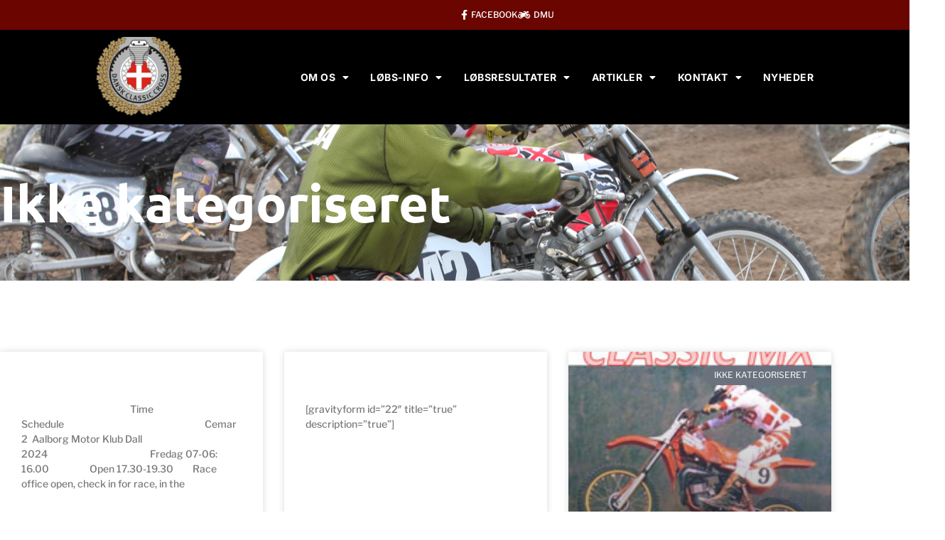

--- FILE ---
content_type: text/html; charset=UTF-8
request_url: https://classiccross.dk/category/ikke-kategoriseret/
body_size: 16696
content:
<!doctype html>
<html lang="da-DK">
<head>
	<meta charset="UTF-8">
	<meta name="viewport" content="width=device-width, initial-scale=1">
	<link rel="profile" href="https://gmpg.org/xfn/11">
	<title>Ikke kategoriseret &#8211; Dansk Classic Cross</title>
<meta name='robots' content='max-image-preview:large' />
<link rel="alternate" type="application/rss+xml" title="Dansk Classic Cross &raquo; Feed" href="https://classiccross.dk/feed/" />
<link rel="alternate" type="application/rss+xml" title="Dansk Classic Cross &raquo;-kommentar-feed" href="https://classiccross.dk/comments/feed/" />
<link rel="alternate" type="application/rss+xml" title="Dansk Classic Cross &raquo; Ikke kategoriseret-kategori-feed" href="https://classiccross.dk/category/ikke-kategoriseret/feed/" />
<style id='wp-img-auto-sizes-contain-inline-css'>
img:is([sizes=auto i],[sizes^="auto," i]){contain-intrinsic-size:3000px 1500px}
/*# sourceURL=wp-img-auto-sizes-contain-inline-css */
</style>

<style id='wp-emoji-styles-inline-css'>

	img.wp-smiley, img.emoji {
		display: inline !important;
		border: none !important;
		box-shadow: none !important;
		height: 1em !important;
		width: 1em !important;
		margin: 0 0.07em !important;
		vertical-align: -0.1em !important;
		background: none !important;
		padding: 0 !important;
	}
/*# sourceURL=wp-emoji-styles-inline-css */
</style>
<style id='global-styles-inline-css'>
:root{--wp--preset--aspect-ratio--square: 1;--wp--preset--aspect-ratio--4-3: 4/3;--wp--preset--aspect-ratio--3-4: 3/4;--wp--preset--aspect-ratio--3-2: 3/2;--wp--preset--aspect-ratio--2-3: 2/3;--wp--preset--aspect-ratio--16-9: 16/9;--wp--preset--aspect-ratio--9-16: 9/16;--wp--preset--color--black: #000000;--wp--preset--color--cyan-bluish-gray: #abb8c3;--wp--preset--color--white: #ffffff;--wp--preset--color--pale-pink: #f78da7;--wp--preset--color--vivid-red: #cf2e2e;--wp--preset--color--luminous-vivid-orange: #ff6900;--wp--preset--color--luminous-vivid-amber: #fcb900;--wp--preset--color--light-green-cyan: #7bdcb5;--wp--preset--color--vivid-green-cyan: #00d084;--wp--preset--color--pale-cyan-blue: #8ed1fc;--wp--preset--color--vivid-cyan-blue: #0693e3;--wp--preset--color--vivid-purple: #9b51e0;--wp--preset--gradient--vivid-cyan-blue-to-vivid-purple: linear-gradient(135deg,rgb(6,147,227) 0%,rgb(155,81,224) 100%);--wp--preset--gradient--light-green-cyan-to-vivid-green-cyan: linear-gradient(135deg,rgb(122,220,180) 0%,rgb(0,208,130) 100%);--wp--preset--gradient--luminous-vivid-amber-to-luminous-vivid-orange: linear-gradient(135deg,rgb(252,185,0) 0%,rgb(255,105,0) 100%);--wp--preset--gradient--luminous-vivid-orange-to-vivid-red: linear-gradient(135deg,rgb(255,105,0) 0%,rgb(207,46,46) 100%);--wp--preset--gradient--very-light-gray-to-cyan-bluish-gray: linear-gradient(135deg,rgb(238,238,238) 0%,rgb(169,184,195) 100%);--wp--preset--gradient--cool-to-warm-spectrum: linear-gradient(135deg,rgb(74,234,220) 0%,rgb(151,120,209) 20%,rgb(207,42,186) 40%,rgb(238,44,130) 60%,rgb(251,105,98) 80%,rgb(254,248,76) 100%);--wp--preset--gradient--blush-light-purple: linear-gradient(135deg,rgb(255,206,236) 0%,rgb(152,150,240) 100%);--wp--preset--gradient--blush-bordeaux: linear-gradient(135deg,rgb(254,205,165) 0%,rgb(254,45,45) 50%,rgb(107,0,62) 100%);--wp--preset--gradient--luminous-dusk: linear-gradient(135deg,rgb(255,203,112) 0%,rgb(199,81,192) 50%,rgb(65,88,208) 100%);--wp--preset--gradient--pale-ocean: linear-gradient(135deg,rgb(255,245,203) 0%,rgb(182,227,212) 50%,rgb(51,167,181) 100%);--wp--preset--gradient--electric-grass: linear-gradient(135deg,rgb(202,248,128) 0%,rgb(113,206,126) 100%);--wp--preset--gradient--midnight: linear-gradient(135deg,rgb(2,3,129) 0%,rgb(40,116,252) 100%);--wp--preset--font-size--small: 13px;--wp--preset--font-size--medium: 20px;--wp--preset--font-size--large: 36px;--wp--preset--font-size--x-large: 42px;--wp--preset--spacing--20: 0.44rem;--wp--preset--spacing--30: 0.67rem;--wp--preset--spacing--40: 1rem;--wp--preset--spacing--50: 1.5rem;--wp--preset--spacing--60: 2.25rem;--wp--preset--spacing--70: 3.38rem;--wp--preset--spacing--80: 5.06rem;--wp--preset--shadow--natural: 6px 6px 9px rgba(0, 0, 0, 0.2);--wp--preset--shadow--deep: 12px 12px 50px rgba(0, 0, 0, 0.4);--wp--preset--shadow--sharp: 6px 6px 0px rgba(0, 0, 0, 0.2);--wp--preset--shadow--outlined: 6px 6px 0px -3px rgb(255, 255, 255), 6px 6px rgb(0, 0, 0);--wp--preset--shadow--crisp: 6px 6px 0px rgb(0, 0, 0);}:root { --wp--style--global--content-size: 800px;--wp--style--global--wide-size: 1200px; }:where(body) { margin: 0; }.wp-site-blocks > .alignleft { float: left; margin-right: 2em; }.wp-site-blocks > .alignright { float: right; margin-left: 2em; }.wp-site-blocks > .aligncenter { justify-content: center; margin-left: auto; margin-right: auto; }:where(.wp-site-blocks) > * { margin-block-start: 24px; margin-block-end: 0; }:where(.wp-site-blocks) > :first-child { margin-block-start: 0; }:where(.wp-site-blocks) > :last-child { margin-block-end: 0; }:root { --wp--style--block-gap: 24px; }:root :where(.is-layout-flow) > :first-child{margin-block-start: 0;}:root :where(.is-layout-flow) > :last-child{margin-block-end: 0;}:root :where(.is-layout-flow) > *{margin-block-start: 24px;margin-block-end: 0;}:root :where(.is-layout-constrained) > :first-child{margin-block-start: 0;}:root :where(.is-layout-constrained) > :last-child{margin-block-end: 0;}:root :where(.is-layout-constrained) > *{margin-block-start: 24px;margin-block-end: 0;}:root :where(.is-layout-flex){gap: 24px;}:root :where(.is-layout-grid){gap: 24px;}.is-layout-flow > .alignleft{float: left;margin-inline-start: 0;margin-inline-end: 2em;}.is-layout-flow > .alignright{float: right;margin-inline-start: 2em;margin-inline-end: 0;}.is-layout-flow > .aligncenter{margin-left: auto !important;margin-right: auto !important;}.is-layout-constrained > .alignleft{float: left;margin-inline-start: 0;margin-inline-end: 2em;}.is-layout-constrained > .alignright{float: right;margin-inline-start: 2em;margin-inline-end: 0;}.is-layout-constrained > .aligncenter{margin-left: auto !important;margin-right: auto !important;}.is-layout-constrained > :where(:not(.alignleft):not(.alignright):not(.alignfull)){max-width: var(--wp--style--global--content-size);margin-left: auto !important;margin-right: auto !important;}.is-layout-constrained > .alignwide{max-width: var(--wp--style--global--wide-size);}body .is-layout-flex{display: flex;}.is-layout-flex{flex-wrap: wrap;align-items: center;}.is-layout-flex > :is(*, div){margin: 0;}body .is-layout-grid{display: grid;}.is-layout-grid > :is(*, div){margin: 0;}body{padding-top: 0px;padding-right: 0px;padding-bottom: 0px;padding-left: 0px;}a:where(:not(.wp-element-button)){text-decoration: underline;}:root :where(.wp-element-button, .wp-block-button__link){background-color: #32373c;border-width: 0;color: #fff;font-family: inherit;font-size: inherit;font-style: inherit;font-weight: inherit;letter-spacing: inherit;line-height: inherit;padding-top: calc(0.667em + 2px);padding-right: calc(1.333em + 2px);padding-bottom: calc(0.667em + 2px);padding-left: calc(1.333em + 2px);text-decoration: none;text-transform: inherit;}.has-black-color{color: var(--wp--preset--color--black) !important;}.has-cyan-bluish-gray-color{color: var(--wp--preset--color--cyan-bluish-gray) !important;}.has-white-color{color: var(--wp--preset--color--white) !important;}.has-pale-pink-color{color: var(--wp--preset--color--pale-pink) !important;}.has-vivid-red-color{color: var(--wp--preset--color--vivid-red) !important;}.has-luminous-vivid-orange-color{color: var(--wp--preset--color--luminous-vivid-orange) !important;}.has-luminous-vivid-amber-color{color: var(--wp--preset--color--luminous-vivid-amber) !important;}.has-light-green-cyan-color{color: var(--wp--preset--color--light-green-cyan) !important;}.has-vivid-green-cyan-color{color: var(--wp--preset--color--vivid-green-cyan) !important;}.has-pale-cyan-blue-color{color: var(--wp--preset--color--pale-cyan-blue) !important;}.has-vivid-cyan-blue-color{color: var(--wp--preset--color--vivid-cyan-blue) !important;}.has-vivid-purple-color{color: var(--wp--preset--color--vivid-purple) !important;}.has-black-background-color{background-color: var(--wp--preset--color--black) !important;}.has-cyan-bluish-gray-background-color{background-color: var(--wp--preset--color--cyan-bluish-gray) !important;}.has-white-background-color{background-color: var(--wp--preset--color--white) !important;}.has-pale-pink-background-color{background-color: var(--wp--preset--color--pale-pink) !important;}.has-vivid-red-background-color{background-color: var(--wp--preset--color--vivid-red) !important;}.has-luminous-vivid-orange-background-color{background-color: var(--wp--preset--color--luminous-vivid-orange) !important;}.has-luminous-vivid-amber-background-color{background-color: var(--wp--preset--color--luminous-vivid-amber) !important;}.has-light-green-cyan-background-color{background-color: var(--wp--preset--color--light-green-cyan) !important;}.has-vivid-green-cyan-background-color{background-color: var(--wp--preset--color--vivid-green-cyan) !important;}.has-pale-cyan-blue-background-color{background-color: var(--wp--preset--color--pale-cyan-blue) !important;}.has-vivid-cyan-blue-background-color{background-color: var(--wp--preset--color--vivid-cyan-blue) !important;}.has-vivid-purple-background-color{background-color: var(--wp--preset--color--vivid-purple) !important;}.has-black-border-color{border-color: var(--wp--preset--color--black) !important;}.has-cyan-bluish-gray-border-color{border-color: var(--wp--preset--color--cyan-bluish-gray) !important;}.has-white-border-color{border-color: var(--wp--preset--color--white) !important;}.has-pale-pink-border-color{border-color: var(--wp--preset--color--pale-pink) !important;}.has-vivid-red-border-color{border-color: var(--wp--preset--color--vivid-red) !important;}.has-luminous-vivid-orange-border-color{border-color: var(--wp--preset--color--luminous-vivid-orange) !important;}.has-luminous-vivid-amber-border-color{border-color: var(--wp--preset--color--luminous-vivid-amber) !important;}.has-light-green-cyan-border-color{border-color: var(--wp--preset--color--light-green-cyan) !important;}.has-vivid-green-cyan-border-color{border-color: var(--wp--preset--color--vivid-green-cyan) !important;}.has-pale-cyan-blue-border-color{border-color: var(--wp--preset--color--pale-cyan-blue) !important;}.has-vivid-cyan-blue-border-color{border-color: var(--wp--preset--color--vivid-cyan-blue) !important;}.has-vivid-purple-border-color{border-color: var(--wp--preset--color--vivid-purple) !important;}.has-vivid-cyan-blue-to-vivid-purple-gradient-background{background: var(--wp--preset--gradient--vivid-cyan-blue-to-vivid-purple) !important;}.has-light-green-cyan-to-vivid-green-cyan-gradient-background{background: var(--wp--preset--gradient--light-green-cyan-to-vivid-green-cyan) !important;}.has-luminous-vivid-amber-to-luminous-vivid-orange-gradient-background{background: var(--wp--preset--gradient--luminous-vivid-amber-to-luminous-vivid-orange) !important;}.has-luminous-vivid-orange-to-vivid-red-gradient-background{background: var(--wp--preset--gradient--luminous-vivid-orange-to-vivid-red) !important;}.has-very-light-gray-to-cyan-bluish-gray-gradient-background{background: var(--wp--preset--gradient--very-light-gray-to-cyan-bluish-gray) !important;}.has-cool-to-warm-spectrum-gradient-background{background: var(--wp--preset--gradient--cool-to-warm-spectrum) !important;}.has-blush-light-purple-gradient-background{background: var(--wp--preset--gradient--blush-light-purple) !important;}.has-blush-bordeaux-gradient-background{background: var(--wp--preset--gradient--blush-bordeaux) !important;}.has-luminous-dusk-gradient-background{background: var(--wp--preset--gradient--luminous-dusk) !important;}.has-pale-ocean-gradient-background{background: var(--wp--preset--gradient--pale-ocean) !important;}.has-electric-grass-gradient-background{background: var(--wp--preset--gradient--electric-grass) !important;}.has-midnight-gradient-background{background: var(--wp--preset--gradient--midnight) !important;}.has-small-font-size{font-size: var(--wp--preset--font-size--small) !important;}.has-medium-font-size{font-size: var(--wp--preset--font-size--medium) !important;}.has-large-font-size{font-size: var(--wp--preset--font-size--large) !important;}.has-x-large-font-size{font-size: var(--wp--preset--font-size--x-large) !important;}
:root :where(.wp-block-pullquote){font-size: 1.5em;line-height: 1.6;}
/*# sourceURL=global-styles-inline-css */
</style>
<link rel='stylesheet' id='hello-elementor-css' href='https://classiccross.dk/wp-content/themes/hello-elementor/assets/css/reset.css?ver=3.4.5' media='all' />
<link rel='stylesheet' id='hello-elementor-theme-style-css' href='https://classiccross.dk/wp-content/themes/hello-elementor/assets/css/theme.css?ver=3.4.5' media='all' />
<link rel='stylesheet' id='hello-elementor-header-footer-css' href='https://classiccross.dk/wp-content/themes/hello-elementor/assets/css/header-footer.css?ver=3.4.5' media='all' />
<link rel='stylesheet' id='elementor-frontend-css' href='https://classiccross.dk/wp-content/plugins/elementor/assets/css/frontend.min.css?ver=3.34.1' media='all' />
<link rel='stylesheet' id='elementor-post-7484-css' href='https://classiccross.dk/wp-content/uploads/elementor/css/post-7484.css?ver=1768507007' media='all' />
<link rel='stylesheet' id='dflip-style-css' href='https://classiccross.dk/wp-content/plugins/3d-flipbook-dflip-lite/assets/css/dflip.min.css?ver=2.4.20' media='all' />
<link rel='stylesheet' id='widget-icon-list-css' href='https://classiccross.dk/wp-content/plugins/elementor/assets/css/widget-icon-list.min.css?ver=3.34.1' media='all' />
<link rel='stylesheet' id='widget-image-css' href='https://classiccross.dk/wp-content/plugins/elementor/assets/css/widget-image.min.css?ver=3.34.1' media='all' />
<link rel='stylesheet' id='widget-nav-menu-css' href='https://classiccross.dk/wp-content/plugins/elementor-pro/assets/css/widget-nav-menu.min.css?ver=3.34.0' media='all' />
<link rel='stylesheet' id='widget-heading-css' href='https://classiccross.dk/wp-content/plugins/elementor/assets/css/widget-heading.min.css?ver=3.34.1' media='all' />
<link rel='stylesheet' id='swiper-css' href='https://classiccross.dk/wp-content/plugins/elementor/assets/lib/swiper/v8/css/swiper.min.css?ver=8.4.5' media='all' />
<link rel='stylesheet' id='ep-font-css' href='https://classiccross.dk/wp-content/plugins/bdthemes-element-pack/assets/css/ep-font.css?ver=9.0.12' media='all' />
<link rel='stylesheet' id='bdt-uikit-css' href='https://classiccross.dk/wp-content/plugins/bdthemes-element-pack/assets/css/bdt-uikit.css?ver=3.21.7' media='all' />
<link rel='stylesheet' id='ep-helper-css' href='https://classiccross.dk/wp-content/plugins/bdthemes-element-pack/assets/css/ep-helper.css?ver=9.0.12' media='all' />
<link rel='stylesheet' id='ep-brand-carousel-css' href='https://classiccross.dk/wp-content/plugins/bdthemes-element-pack/assets/css/ep-brand-carousel.css?ver=9.0.12' media='all' />
<link rel='stylesheet' id='e-animation-fadeInLeft-css' href='https://classiccross.dk/wp-content/plugins/elementor/assets/lib/animations/styles/fadeInLeft.min.css?ver=3.34.1' media='all' />
<link rel='stylesheet' id='widget-posts-css' href='https://classiccross.dk/wp-content/plugins/elementor-pro/assets/css/widget-posts.min.css?ver=3.34.0' media='all' />
<link rel='stylesheet' id='elementor-icons-css' href='https://classiccross.dk/wp-content/plugins/elementor/assets/lib/eicons/css/elementor-icons.min.css?ver=5.45.0' media='all' />
<link rel='stylesheet' id='elementor-post-7547-css' href='https://classiccross.dk/wp-content/uploads/elementor/css/post-7547.css?ver=1768507007' media='all' />
<link rel='stylesheet' id='elementor-post-7509-css' href='https://classiccross.dk/wp-content/uploads/elementor/css/post-7509.css?ver=1768511085' media='all' />
<link rel='stylesheet' id='elementor-post-7498-css' href='https://classiccross.dk/wp-content/uploads/elementor/css/post-7498.css?ver=1768507060' media='all' />
<link rel='stylesheet' id='elementor-gf-local-ubuntu-css' href='https://classiccross.dk/wp-content/uploads/elementor/google-fonts/css/ubuntu.css?ver=1742255550' media='all' />
<link rel='stylesheet' id='elementor-gf-local-librefranklin-css' href='https://classiccross.dk/wp-content/uploads/elementor/google-fonts/css/librefranklin.css?ver=1742255553' media='all' />
<link rel='stylesheet' id='elementor-gf-local-inter-css' href='https://classiccross.dk/wp-content/uploads/elementor/google-fonts/css/inter.css?ver=1742255558' media='all' />
<link rel='stylesheet' id='elementor-icons-shared-0-css' href='https://classiccross.dk/wp-content/plugins/elementor/assets/lib/font-awesome/css/fontawesome.min.css?ver=5.15.3' media='all' />
<link rel='stylesheet' id='elementor-icons-fa-brands-css' href='https://classiccross.dk/wp-content/plugins/elementor/assets/lib/font-awesome/css/brands.min.css?ver=5.15.3' media='all' />
<link rel='stylesheet' id='elementor-icons-fa-solid-css' href='https://classiccross.dk/wp-content/plugins/elementor/assets/lib/font-awesome/css/solid.min.css?ver=5.15.3' media='all' />
<script src="https://classiccross.dk/wp-includes/js/jquery/jquery.min.js?ver=3.7.1" id="jquery-core-js"></script>
<script src="https://classiccross.dk/wp-includes/js/jquery/jquery-migrate.min.js?ver=3.4.1" id="jquery-migrate-js"></script>
<link rel="https://api.w.org/" href="https://classiccross.dk/wp-json/" /><link rel="alternate" title="JSON" type="application/json" href="https://classiccross.dk/wp-json/wp/v2/categories/1" /><link rel="EditURI" type="application/rsd+xml" title="RSD" href="https://classiccross.dk/xmlrpc.php?rsd" />
<meta name="generator" content="WordPress 6.9" />
<meta name="generator" content="Elementor 3.34.1; features: additional_custom_breakpoints; settings: css_print_method-external, google_font-enabled, font_display-auto">
			<style>
				.e-con.e-parent:nth-of-type(n+4):not(.e-lazyloaded):not(.e-no-lazyload),
				.e-con.e-parent:nth-of-type(n+4):not(.e-lazyloaded):not(.e-no-lazyload) * {
					background-image: none !important;
				}
				@media screen and (max-height: 1024px) {
					.e-con.e-parent:nth-of-type(n+3):not(.e-lazyloaded):not(.e-no-lazyload),
					.e-con.e-parent:nth-of-type(n+3):not(.e-lazyloaded):not(.e-no-lazyload) * {
						background-image: none !important;
					}
				}
				@media screen and (max-height: 640px) {
					.e-con.e-parent:nth-of-type(n+2):not(.e-lazyloaded):not(.e-no-lazyload),
					.e-con.e-parent:nth-of-type(n+2):not(.e-lazyloaded):not(.e-no-lazyload) * {
						background-image: none !important;
					}
				}
			</style>
			</head>
<body class="archive category category-ikke-kategoriseret category-1 wp-custom-logo wp-embed-responsive wp-theme-hello-elementor ally-default hello-elementor-default elementor-page-7498 elementor-default elementor-template-full-width elementor-kit-7484">


<a class="skip-link screen-reader-text" href="#content">Videre til indhold</a>

		<header data-elementor-type="header" data-elementor-id="7547" class="elementor elementor-7547 elementor-location-header" data-elementor-settings="{&quot;element_pack_global_tooltip_width&quot;:{&quot;unit&quot;:&quot;px&quot;,&quot;size&quot;:&quot;&quot;,&quot;sizes&quot;:[]},&quot;element_pack_global_tooltip_width_tablet&quot;:{&quot;unit&quot;:&quot;px&quot;,&quot;size&quot;:&quot;&quot;,&quot;sizes&quot;:[]},&quot;element_pack_global_tooltip_width_mobile&quot;:{&quot;unit&quot;:&quot;px&quot;,&quot;size&quot;:&quot;&quot;,&quot;sizes&quot;:[]},&quot;element_pack_global_tooltip_padding&quot;:{&quot;unit&quot;:&quot;px&quot;,&quot;top&quot;:&quot;&quot;,&quot;right&quot;:&quot;&quot;,&quot;bottom&quot;:&quot;&quot;,&quot;left&quot;:&quot;&quot;,&quot;isLinked&quot;:true},&quot;element_pack_global_tooltip_padding_tablet&quot;:{&quot;unit&quot;:&quot;px&quot;,&quot;top&quot;:&quot;&quot;,&quot;right&quot;:&quot;&quot;,&quot;bottom&quot;:&quot;&quot;,&quot;left&quot;:&quot;&quot;,&quot;isLinked&quot;:true},&quot;element_pack_global_tooltip_padding_mobile&quot;:{&quot;unit&quot;:&quot;px&quot;,&quot;top&quot;:&quot;&quot;,&quot;right&quot;:&quot;&quot;,&quot;bottom&quot;:&quot;&quot;,&quot;left&quot;:&quot;&quot;,&quot;isLinked&quot;:true},&quot;element_pack_global_tooltip_border_radius&quot;:{&quot;unit&quot;:&quot;px&quot;,&quot;top&quot;:&quot;&quot;,&quot;right&quot;:&quot;&quot;,&quot;bottom&quot;:&quot;&quot;,&quot;left&quot;:&quot;&quot;,&quot;isLinked&quot;:true},&quot;element_pack_global_tooltip_border_radius_tablet&quot;:{&quot;unit&quot;:&quot;px&quot;,&quot;top&quot;:&quot;&quot;,&quot;right&quot;:&quot;&quot;,&quot;bottom&quot;:&quot;&quot;,&quot;left&quot;:&quot;&quot;,&quot;isLinked&quot;:true},&quot;element_pack_global_tooltip_border_radius_mobile&quot;:{&quot;unit&quot;:&quot;px&quot;,&quot;top&quot;:&quot;&quot;,&quot;right&quot;:&quot;&quot;,&quot;bottom&quot;:&quot;&quot;,&quot;left&quot;:&quot;&quot;,&quot;isLinked&quot;:true}}" data-elementor-post-type="elementor_library">
					<section class="elementor-section elementor-top-section elementor-element elementor-element-5384f107 elementor-section-full_width elementor-section-height-default elementor-section-height-default" data-id="5384f107" data-element_type="section" data-settings="{&quot;background_background&quot;:&quot;classic&quot;}">
						<div class="elementor-container elementor-column-gap-no">
					<div class="elementor-column elementor-col-100 elementor-top-column elementor-element elementor-element-383bcf7" data-id="383bcf7" data-element_type="column">
			<div class="elementor-widget-wrap elementor-element-populated">
						<section class="elementor-section elementor-inner-section elementor-element elementor-element-577b61bd elementor-section-full_width elementor-section-height-default elementor-section-height-default" data-id="577b61bd" data-element_type="section" data-settings="{&quot;background_background&quot;:&quot;classic&quot;}">
						<div class="elementor-container elementor-column-gap-no">
					<div class="elementor-column elementor-col-50 elementor-inner-column elementor-element elementor-element-3ed33718 elementor-hidden-mobile" data-id="3ed33718" data-element_type="column">
			<div class="elementor-widget-wrap">
							</div>
		</div>
				<div class="elementor-column elementor-col-50 elementor-inner-column elementor-element elementor-element-5c710dc6" data-id="5c710dc6" data-element_type="column">
			<div class="elementor-widget-wrap elementor-element-populated">
						<div class="elementor-element elementor-element-1d6656e elementor-icon-list--layout-inline elementor-align-end elementor-mobile-align-center elementor-list-item-link-full_width elementor-widget elementor-widget-icon-list" data-id="1d6656e" data-element_type="widget" data-widget_type="icon-list.default">
				<div class="elementor-widget-container">
							<ul class="elementor-icon-list-items elementor-inline-items">
							<li class="elementor-icon-list-item elementor-inline-item">
											<a href="https://www.facebook.com/groups/502455603123106" target="_blank" rel="nofollow">

												<span class="elementor-icon-list-icon">
							<i aria-hidden="true" class="fab fa-facebook-f"></i>						</span>
										<span class="elementor-icon-list-text">Facebook</span>
											</a>
									</li>
								<li class="elementor-icon-list-item elementor-inline-item">
											<a href="https://dmusport.dk/" target="_blank" rel="nofollow">

												<span class="elementor-icon-list-icon">
							<i aria-hidden="true" class="fas fa-motorcycle"></i>						</span>
										<span class="elementor-icon-list-text">DMU</span>
											</a>
									</li>
						</ul>
						</div>
				</div>
					</div>
		</div>
					</div>
		</section>
				<section class="elementor-section elementor-inner-section elementor-element elementor-element-5936ac50 elementor-section-full_width elementor-section-height-default elementor-section-height-default" data-id="5936ac50" data-element_type="section" data-settings="{&quot;background_background&quot;:&quot;classic&quot;}">
						<div class="elementor-container elementor-column-gap-no">
					<div class="elementor-column elementor-col-50 elementor-inner-column elementor-element elementor-element-18b8c749" data-id="18b8c749" data-element_type="column">
			<div class="elementor-widget-wrap elementor-element-populated">
						<div class="elementor-element elementor-element-7c1bc5e7 elementor-widget__width-auto elementor-widget elementor-widget-theme-site-logo elementor-widget-image" data-id="7c1bc5e7" data-element_type="widget" data-widget_type="theme-site-logo.default">
				<div class="elementor-widget-container">
											<a href="https://classiccross.dk">
			<img src="https://classiccross.dk/wp-content/uploads/elementor/thumbs/logo-q16dapp89amnxi0r26iouiicjbkyxs8b3adqtyu2vy.png" title="logo" alt="logo" loading="lazy" />				</a>
											</div>
				</div>
				<div class="elementor-element elementor-element-6b3b24f5 elementor-nav-menu--stretch elementor-widget__width-auto elementor-hidden-desktop elementor-widget-tablet__width-auto elementor-absolute elementor-nav-menu__text-align-aside elementor-nav-menu--toggle elementor-nav-menu--burger elementor-widget elementor-widget-nav-menu" data-id="6b3b24f5" data-element_type="widget" data-settings="{&quot;layout&quot;:&quot;dropdown&quot;,&quot;full_width&quot;:&quot;stretch&quot;,&quot;_position&quot;:&quot;absolute&quot;,&quot;submenu_icon&quot;:{&quot;value&quot;:&quot;&lt;i class=\&quot;fas fa-caret-down\&quot; aria-hidden=\&quot;true\&quot;&gt;&lt;\/i&gt;&quot;,&quot;library&quot;:&quot;fa-solid&quot;},&quot;toggle&quot;:&quot;burger&quot;}" data-widget_type="nav-menu.default">
				<div class="elementor-widget-container">
							<div class="elementor-menu-toggle" role="button" tabindex="0" aria-label="Menuskift" aria-expanded="false">
			<i aria-hidden="true" role="presentation" class="elementor-menu-toggle__icon--open eicon-menu-bar"></i><i aria-hidden="true" role="presentation" class="elementor-menu-toggle__icon--close eicon-close"></i>		</div>
					<nav class="elementor-nav-menu--dropdown elementor-nav-menu__container" aria-hidden="true">
				<ul id="menu-2-6b3b24f5" class="elementor-nav-menu"><li class="menu-item menu-item-type-post_type menu-item-object-page menu-item-has-children menu-item-122"><a href="https://classiccross.dk/om-os/" class="elementor-item" tabindex="-1">Om os</a>
<ul class="sub-menu elementor-nav-menu--dropdown">
	<li class="menu-item menu-item-type-post_type menu-item-object-page menu-item-128"><a href="https://classiccross.dk/om-os/foreningens-formaal/" class="elementor-sub-item" tabindex="-1">Foreningens formål</a></li>
	<li class="menu-item menu-item-type-post_type menu-item-object-page menu-item-125"><a href="https://classiccross.dk/om-os/reglementet/" class="elementor-sub-item" tabindex="-1">Reglementet</a></li>
	<li class="menu-item menu-item-type-post_type menu-item-object-page menu-item-8211"><a href="https://classiccross.dk/bliv-medlem/" class="elementor-sub-item" tabindex="-1">Bliv Medlem</a></li>
	<li class="menu-item menu-item-type-post_type menu-item-object-page menu-item-124"><a href="https://classiccross.dk/om-os/licens/" class="elementor-sub-item" tabindex="-1">Licens &#038; Forsikring</a></li>
</ul>
</li>
<li class="menu-item menu-item-type-post_type menu-item-object-page menu-item-has-children menu-item-170"><a href="https://classiccross.dk/loebsinfo/" class="elementor-item" tabindex="-1">Løbs-info</a>
<ul class="sub-menu elementor-nav-menu--dropdown">
	<li class="menu-item menu-item-type-post_type menu-item-object-page menu-item-3923"><a href="https://classiccross.dk/loebsinfo/dcc-loebskalender/" class="elementor-sub-item" tabindex="-1">DCC Løbskalender 2026</a></li>
	<li class="menu-item menu-item-type-post_type menu-item-object-page menu-item-8690"><a href="https://classiccross.dk/loebsinfo/tilmelding-til-cemar-2-2024/" class="elementor-sub-item" tabindex="-1">Tilmelding til CEMAR 2 2024</a></li>
	<li class="menu-item menu-item-type-post_type menu-item-object-page menu-item-176"><a href="https://classiccross.dk/?page_id=158" class="elementor-sub-item" tabindex="-1">Tilmelding til DCC DM 2024</a></li>
</ul>
</li>
<li class="menu-item menu-item-type-post_type menu-item-object-page menu-item-has-children menu-item-199"><a href="https://classiccross.dk/loebsresultater/" class="elementor-item" tabindex="-1">Løbsresultater</a>
<ul class="sub-menu elementor-nav-menu--dropdown">
	<li class="menu-item menu-item-type-post_type menu-item-object-page menu-item-has-children menu-item-204"><a href="https://classiccross.dk/loebsresultater/dcc-dm/" class="elementor-sub-item" tabindex="-1">DCC DM</a>
	<ul class="sub-menu elementor-nav-menu--dropdown">
		<li class="menu-item menu-item-type-post_type menu-item-object-page menu-item-8711"><a href="https://classiccross.dk/loebsresultater/dcc-dm-2024/" class="elementor-sub-item" tabindex="-1">DCC DM 2024</a></li>
	</ul>
</li>
	<li class="menu-item menu-item-type-post_type menu-item-object-page menu-item-202"><a href="https://classiccross.dk/loebsresultater/ecmo/" class="elementor-sub-item" tabindex="-1">ECMO – CEC</a></li>
	<li class="menu-item menu-item-type-post_type menu-item-object-page menu-item-203"><a href="https://classiccross.dk/loebsresultater/cemar/" class="elementor-sub-item" tabindex="-1">CEMAR</a></li>
	<li class="menu-item menu-item-type-post_type menu-item-object-page menu-item-414"><a href="https://classiccross.dk/?page_id=412" class="elementor-sub-item" tabindex="-1">Løbsreferater</a></li>
</ul>
</li>
<li class="menu-item menu-item-type-taxonomy menu-item-object-category menu-item-has-children menu-item-146"><a href="https://classiccross.dk/category/artikler/" class="elementor-item" tabindex="-1">Artikler</a>
<ul class="sub-menu elementor-nav-menu--dropdown">
	<li class="menu-item menu-item-type-taxonomy menu-item-object-category menu-item-147"><a href="https://classiccross.dk/category/artikler/portraetter/" class="elementor-sub-item" tabindex="-1">Portrætter</a></li>
	<li class="menu-item menu-item-type-taxonomy menu-item-object-category menu-item-1070"><a href="https://classiccross.dk/category/artikler/historiske-artikler/" class="elementor-sub-item" tabindex="-1">Historiske artikler</a></li>
</ul>
</li>
<li class="menu-item menu-item-type-post_type menu-item-object-page menu-item-has-children menu-item-121"><a href="https://classiccross.dk/kontakt/" class="elementor-item" tabindex="-1">Kontakt</a>
<ul class="sub-menu elementor-nav-menu--dropdown">
	<li class="menu-item menu-item-type-post_type menu-item-object-page menu-item-127"><a href="https://classiccross.dk/kontakt/bestyrelsen/" class="elementor-sub-item" tabindex="-1">Bestyrelsen</a></li>
</ul>
</li>
<li class="menu-item menu-item-type-post_type menu-item-object-page menu-item-7754"><a href="https://classiccross.dk/nyheder/" class="elementor-item" tabindex="-1">Nyheder</a></li>
</ul>			</nav>
						</div>
				</div>
					</div>
		</div>
				<div class="elementor-column elementor-col-50 elementor-inner-column elementor-element elementor-element-2ac73437 elementor-hidden-tablet elementor-hidden-mobile" data-id="2ac73437" data-element_type="column">
			<div class="elementor-widget-wrap elementor-element-populated">
						<div class="elementor-element elementor-element-257d3483 elementor-nav-menu__align-end elementor-nav-menu--dropdown-none elementor-hidden-tablet elementor-hidden-mobile elementor-widget elementor-widget-nav-menu" data-id="257d3483" data-element_type="widget" data-settings="{&quot;layout&quot;:&quot;horizontal&quot;,&quot;submenu_icon&quot;:{&quot;value&quot;:&quot;&lt;i class=\&quot;fas fa-caret-down\&quot; aria-hidden=\&quot;true\&quot;&gt;&lt;\/i&gt;&quot;,&quot;library&quot;:&quot;fa-solid&quot;}}" data-widget_type="nav-menu.default">
				<div class="elementor-widget-container">
								<nav aria-label="Menu" class="elementor-nav-menu--main elementor-nav-menu__container elementor-nav-menu--layout-horizontal e--pointer-none">
				<ul id="menu-1-257d3483" class="elementor-nav-menu"><li class="menu-item menu-item-type-post_type menu-item-object-page menu-item-has-children menu-item-122"><a href="https://classiccross.dk/om-os/" class="elementor-item">Om os</a>
<ul class="sub-menu elementor-nav-menu--dropdown">
	<li class="menu-item menu-item-type-post_type menu-item-object-page menu-item-128"><a href="https://classiccross.dk/om-os/foreningens-formaal/" class="elementor-sub-item">Foreningens formål</a></li>
	<li class="menu-item menu-item-type-post_type menu-item-object-page menu-item-125"><a href="https://classiccross.dk/om-os/reglementet/" class="elementor-sub-item">Reglementet</a></li>
	<li class="menu-item menu-item-type-post_type menu-item-object-page menu-item-8211"><a href="https://classiccross.dk/bliv-medlem/" class="elementor-sub-item">Bliv Medlem</a></li>
	<li class="menu-item menu-item-type-post_type menu-item-object-page menu-item-124"><a href="https://classiccross.dk/om-os/licens/" class="elementor-sub-item">Licens &#038; Forsikring</a></li>
</ul>
</li>
<li class="menu-item menu-item-type-post_type menu-item-object-page menu-item-has-children menu-item-170"><a href="https://classiccross.dk/loebsinfo/" class="elementor-item">Løbs-info</a>
<ul class="sub-menu elementor-nav-menu--dropdown">
	<li class="menu-item menu-item-type-post_type menu-item-object-page menu-item-3923"><a href="https://classiccross.dk/loebsinfo/dcc-loebskalender/" class="elementor-sub-item">DCC Løbskalender 2026</a></li>
	<li class="menu-item menu-item-type-post_type menu-item-object-page menu-item-8690"><a href="https://classiccross.dk/loebsinfo/tilmelding-til-cemar-2-2024/" class="elementor-sub-item">Tilmelding til CEMAR 2 2024</a></li>
	<li class="menu-item menu-item-type-post_type menu-item-object-page menu-item-176"><a href="https://classiccross.dk/?page_id=158" class="elementor-sub-item">Tilmelding til DCC DM 2024</a></li>
</ul>
</li>
<li class="menu-item menu-item-type-post_type menu-item-object-page menu-item-has-children menu-item-199"><a href="https://classiccross.dk/loebsresultater/" class="elementor-item">Løbsresultater</a>
<ul class="sub-menu elementor-nav-menu--dropdown">
	<li class="menu-item menu-item-type-post_type menu-item-object-page menu-item-has-children menu-item-204"><a href="https://classiccross.dk/loebsresultater/dcc-dm/" class="elementor-sub-item">DCC DM</a>
	<ul class="sub-menu elementor-nav-menu--dropdown">
		<li class="menu-item menu-item-type-post_type menu-item-object-page menu-item-8711"><a href="https://classiccross.dk/loebsresultater/dcc-dm-2024/" class="elementor-sub-item">DCC DM 2024</a></li>
	</ul>
</li>
	<li class="menu-item menu-item-type-post_type menu-item-object-page menu-item-202"><a href="https://classiccross.dk/loebsresultater/ecmo/" class="elementor-sub-item">ECMO – CEC</a></li>
	<li class="menu-item menu-item-type-post_type menu-item-object-page menu-item-203"><a href="https://classiccross.dk/loebsresultater/cemar/" class="elementor-sub-item">CEMAR</a></li>
	<li class="menu-item menu-item-type-post_type menu-item-object-page menu-item-414"><a href="https://classiccross.dk/?page_id=412" class="elementor-sub-item">Løbsreferater</a></li>
</ul>
</li>
<li class="menu-item menu-item-type-taxonomy menu-item-object-category menu-item-has-children menu-item-146"><a href="https://classiccross.dk/category/artikler/" class="elementor-item">Artikler</a>
<ul class="sub-menu elementor-nav-menu--dropdown">
	<li class="menu-item menu-item-type-taxonomy menu-item-object-category menu-item-147"><a href="https://classiccross.dk/category/artikler/portraetter/" class="elementor-sub-item">Portrætter</a></li>
	<li class="menu-item menu-item-type-taxonomy menu-item-object-category menu-item-1070"><a href="https://classiccross.dk/category/artikler/historiske-artikler/" class="elementor-sub-item">Historiske artikler</a></li>
</ul>
</li>
<li class="menu-item menu-item-type-post_type menu-item-object-page menu-item-has-children menu-item-121"><a href="https://classiccross.dk/kontakt/" class="elementor-item">Kontakt</a>
<ul class="sub-menu elementor-nav-menu--dropdown">
	<li class="menu-item menu-item-type-post_type menu-item-object-page menu-item-127"><a href="https://classiccross.dk/kontakt/bestyrelsen/" class="elementor-sub-item">Bestyrelsen</a></li>
</ul>
</li>
<li class="menu-item menu-item-type-post_type menu-item-object-page menu-item-7754"><a href="https://classiccross.dk/nyheder/" class="elementor-item">Nyheder</a></li>
</ul>			</nav>
						<nav class="elementor-nav-menu--dropdown elementor-nav-menu__container" aria-hidden="true">
				<ul id="menu-2-257d3483" class="elementor-nav-menu"><li class="menu-item menu-item-type-post_type menu-item-object-page menu-item-has-children menu-item-122"><a href="https://classiccross.dk/om-os/" class="elementor-item" tabindex="-1">Om os</a>
<ul class="sub-menu elementor-nav-menu--dropdown">
	<li class="menu-item menu-item-type-post_type menu-item-object-page menu-item-128"><a href="https://classiccross.dk/om-os/foreningens-formaal/" class="elementor-sub-item" tabindex="-1">Foreningens formål</a></li>
	<li class="menu-item menu-item-type-post_type menu-item-object-page menu-item-125"><a href="https://classiccross.dk/om-os/reglementet/" class="elementor-sub-item" tabindex="-1">Reglementet</a></li>
	<li class="menu-item menu-item-type-post_type menu-item-object-page menu-item-8211"><a href="https://classiccross.dk/bliv-medlem/" class="elementor-sub-item" tabindex="-1">Bliv Medlem</a></li>
	<li class="menu-item menu-item-type-post_type menu-item-object-page menu-item-124"><a href="https://classiccross.dk/om-os/licens/" class="elementor-sub-item" tabindex="-1">Licens &#038; Forsikring</a></li>
</ul>
</li>
<li class="menu-item menu-item-type-post_type menu-item-object-page menu-item-has-children menu-item-170"><a href="https://classiccross.dk/loebsinfo/" class="elementor-item" tabindex="-1">Løbs-info</a>
<ul class="sub-menu elementor-nav-menu--dropdown">
	<li class="menu-item menu-item-type-post_type menu-item-object-page menu-item-3923"><a href="https://classiccross.dk/loebsinfo/dcc-loebskalender/" class="elementor-sub-item" tabindex="-1">DCC Løbskalender 2026</a></li>
	<li class="menu-item menu-item-type-post_type menu-item-object-page menu-item-8690"><a href="https://classiccross.dk/loebsinfo/tilmelding-til-cemar-2-2024/" class="elementor-sub-item" tabindex="-1">Tilmelding til CEMAR 2 2024</a></li>
	<li class="menu-item menu-item-type-post_type menu-item-object-page menu-item-176"><a href="https://classiccross.dk/?page_id=158" class="elementor-sub-item" tabindex="-1">Tilmelding til DCC DM 2024</a></li>
</ul>
</li>
<li class="menu-item menu-item-type-post_type menu-item-object-page menu-item-has-children menu-item-199"><a href="https://classiccross.dk/loebsresultater/" class="elementor-item" tabindex="-1">Løbsresultater</a>
<ul class="sub-menu elementor-nav-menu--dropdown">
	<li class="menu-item menu-item-type-post_type menu-item-object-page menu-item-has-children menu-item-204"><a href="https://classiccross.dk/loebsresultater/dcc-dm/" class="elementor-sub-item" tabindex="-1">DCC DM</a>
	<ul class="sub-menu elementor-nav-menu--dropdown">
		<li class="menu-item menu-item-type-post_type menu-item-object-page menu-item-8711"><a href="https://classiccross.dk/loebsresultater/dcc-dm-2024/" class="elementor-sub-item" tabindex="-1">DCC DM 2024</a></li>
	</ul>
</li>
	<li class="menu-item menu-item-type-post_type menu-item-object-page menu-item-202"><a href="https://classiccross.dk/loebsresultater/ecmo/" class="elementor-sub-item" tabindex="-1">ECMO – CEC</a></li>
	<li class="menu-item menu-item-type-post_type menu-item-object-page menu-item-203"><a href="https://classiccross.dk/loebsresultater/cemar/" class="elementor-sub-item" tabindex="-1">CEMAR</a></li>
	<li class="menu-item menu-item-type-post_type menu-item-object-page menu-item-414"><a href="https://classiccross.dk/?page_id=412" class="elementor-sub-item" tabindex="-1">Løbsreferater</a></li>
</ul>
</li>
<li class="menu-item menu-item-type-taxonomy menu-item-object-category menu-item-has-children menu-item-146"><a href="https://classiccross.dk/category/artikler/" class="elementor-item" tabindex="-1">Artikler</a>
<ul class="sub-menu elementor-nav-menu--dropdown">
	<li class="menu-item menu-item-type-taxonomy menu-item-object-category menu-item-147"><a href="https://classiccross.dk/category/artikler/portraetter/" class="elementor-sub-item" tabindex="-1">Portrætter</a></li>
	<li class="menu-item menu-item-type-taxonomy menu-item-object-category menu-item-1070"><a href="https://classiccross.dk/category/artikler/historiske-artikler/" class="elementor-sub-item" tabindex="-1">Historiske artikler</a></li>
</ul>
</li>
<li class="menu-item menu-item-type-post_type menu-item-object-page menu-item-has-children menu-item-121"><a href="https://classiccross.dk/kontakt/" class="elementor-item" tabindex="-1">Kontakt</a>
<ul class="sub-menu elementor-nav-menu--dropdown">
	<li class="menu-item menu-item-type-post_type menu-item-object-page menu-item-127"><a href="https://classiccross.dk/kontakt/bestyrelsen/" class="elementor-sub-item" tabindex="-1">Bestyrelsen</a></li>
</ul>
</li>
<li class="menu-item menu-item-type-post_type menu-item-object-page menu-item-7754"><a href="https://classiccross.dk/nyheder/" class="elementor-item" tabindex="-1">Nyheder</a></li>
</ul>			</nav>
						</div>
				</div>
					</div>
		</div>
					</div>
		</section>
					</div>
		</div>
					</div>
		</section>
				</header>
				<div data-elementor-type="archive" data-elementor-id="7498" class="elementor elementor-7498 elementor-location-archive" data-elementor-settings="{&quot;element_pack_global_tooltip_width&quot;:{&quot;unit&quot;:&quot;px&quot;,&quot;size&quot;:&quot;&quot;,&quot;sizes&quot;:[]},&quot;element_pack_global_tooltip_width_tablet&quot;:{&quot;unit&quot;:&quot;px&quot;,&quot;size&quot;:&quot;&quot;,&quot;sizes&quot;:[]},&quot;element_pack_global_tooltip_width_mobile&quot;:{&quot;unit&quot;:&quot;px&quot;,&quot;size&quot;:&quot;&quot;,&quot;sizes&quot;:[]},&quot;element_pack_global_tooltip_padding&quot;:{&quot;unit&quot;:&quot;px&quot;,&quot;top&quot;:&quot;&quot;,&quot;right&quot;:&quot;&quot;,&quot;bottom&quot;:&quot;&quot;,&quot;left&quot;:&quot;&quot;,&quot;isLinked&quot;:true},&quot;element_pack_global_tooltip_padding_tablet&quot;:{&quot;unit&quot;:&quot;px&quot;,&quot;top&quot;:&quot;&quot;,&quot;right&quot;:&quot;&quot;,&quot;bottom&quot;:&quot;&quot;,&quot;left&quot;:&quot;&quot;,&quot;isLinked&quot;:true},&quot;element_pack_global_tooltip_padding_mobile&quot;:{&quot;unit&quot;:&quot;px&quot;,&quot;top&quot;:&quot;&quot;,&quot;right&quot;:&quot;&quot;,&quot;bottom&quot;:&quot;&quot;,&quot;left&quot;:&quot;&quot;,&quot;isLinked&quot;:true},&quot;element_pack_global_tooltip_border_radius&quot;:{&quot;unit&quot;:&quot;px&quot;,&quot;top&quot;:&quot;&quot;,&quot;right&quot;:&quot;&quot;,&quot;bottom&quot;:&quot;&quot;,&quot;left&quot;:&quot;&quot;,&quot;isLinked&quot;:true},&quot;element_pack_global_tooltip_border_radius_tablet&quot;:{&quot;unit&quot;:&quot;px&quot;,&quot;top&quot;:&quot;&quot;,&quot;right&quot;:&quot;&quot;,&quot;bottom&quot;:&quot;&quot;,&quot;left&quot;:&quot;&quot;,&quot;isLinked&quot;:true},&quot;element_pack_global_tooltip_border_radius_mobile&quot;:{&quot;unit&quot;:&quot;px&quot;,&quot;top&quot;:&quot;&quot;,&quot;right&quot;:&quot;&quot;,&quot;bottom&quot;:&quot;&quot;,&quot;left&quot;:&quot;&quot;,&quot;isLinked&quot;:true}}" data-elementor-post-type="elementor_library">
					<section class="elementor-section elementor-top-section elementor-element elementor-element-dc268af elementor-section-height-min-height elementor-section-content-middle elementor-section-boxed elementor-section-height-default elementor-section-items-middle" data-id="dc268af" data-element_type="section" data-settings="{&quot;background_background&quot;:&quot;classic&quot;}">
							<div class="elementor-background-overlay"></div>
							<div class="elementor-container elementor-column-gap-no">
					<div class="elementor-column elementor-col-100 elementor-top-column elementor-element elementor-element-514b6c8 elementor-invisible" data-id="514b6c8" data-element_type="column" data-settings="{&quot;animation&quot;:&quot;fadeInLeft&quot;}">
			<div class="elementor-widget-wrap elementor-element-populated">
						<div class="elementor-element elementor-element-46b9539 elementor-widget elementor-widget-heading" data-id="46b9539" data-element_type="widget" data-widget_type="heading.default">
				<div class="elementor-widget-container">
					<h1 class="elementor-heading-title elementor-size-default">Ikke kategoriseret</h1>				</div>
				</div>
					</div>
		</div>
					</div>
		</section>
				<section class="elementor-section elementor-top-section elementor-element elementor-element-42c16c01 elementor-section-boxed elementor-section-height-default elementor-section-height-default" data-id="42c16c01" data-element_type="section">
						<div class="elementor-container elementor-column-gap-no">
					<div class="elementor-column elementor-col-100 elementor-top-column elementor-element elementor-element-1945112f" data-id="1945112f" data-element_type="column">
			<div class="elementor-widget-wrap elementor-element-populated">
						<div class="elementor-element elementor-element-36214243 elementor-grid-3 elementor-grid-tablet-2 elementor-grid-mobile-1 elementor-posts--thumbnail-top elementor-card-shadow-yes elementor-posts__hover-gradient elementor-widget elementor-widget-archive-posts" data-id="36214243" data-element_type="widget" data-settings="{&quot;archive_cards_columns&quot;:&quot;3&quot;,&quot;archive_cards_columns_tablet&quot;:&quot;2&quot;,&quot;archive_cards_columns_mobile&quot;:&quot;1&quot;,&quot;archive_cards_row_gap&quot;:{&quot;unit&quot;:&quot;px&quot;,&quot;size&quot;:35,&quot;sizes&quot;:[]},&quot;archive_cards_row_gap_tablet&quot;:{&quot;unit&quot;:&quot;px&quot;,&quot;size&quot;:&quot;&quot;,&quot;sizes&quot;:[]},&quot;archive_cards_row_gap_mobile&quot;:{&quot;unit&quot;:&quot;px&quot;,&quot;size&quot;:&quot;&quot;,&quot;sizes&quot;:[]},&quot;pagination_type&quot;:&quot;numbers&quot;}" data-widget_type="archive-posts.archive_cards">
				<div class="elementor-widget-container">
							<div class="elementor-posts-container elementor-posts elementor-posts--skin-cards elementor-grid" role="list">
				<article class="elementor-post elementor-grid-item post-8790 post type-post status-publish format-standard hentry category-ikke-kategoriseret" role="listitem">
			<div class="elementor-post__card">
				<div class="elementor-post__text">
				<h3 class="elementor-post__title">
			<a href="https://classiccross.dk/tidsplan-for-cemar-2-i-dall-8-6-24/" >
				Tidsplan for CEMAR 2 i Dall 8/6-24			</a>
		</h3>
				<div class="elementor-post__excerpt">
			<p>&nbsp;&nbsp;&nbsp;&nbsp;&nbsp;&nbsp;&nbsp;&nbsp;&nbsp;&nbsp;&nbsp;&nbsp;&nbsp;&nbsp;&nbsp;&nbsp;&nbsp;&nbsp;&nbsp;&nbsp;&nbsp;&nbsp;&nbsp;&nbsp;&nbsp;&nbsp;&nbsp;&nbsp;&nbsp;&nbsp;&nbsp;&nbsp;&nbsp;&nbsp;&nbsp;&nbsp;&nbsp;&nbsp;&nbsp;&nbsp;&nbsp;&nbsp;&nbsp;&nbsp;&nbsp;&nbsp;&nbsp;&nbsp;&nbsp;&nbsp; Time Schedule&nbsp;&nbsp;&nbsp;&nbsp;&nbsp;&nbsp;&nbsp;&nbsp;&nbsp;&nbsp;&nbsp;&nbsp;&nbsp;&nbsp;&nbsp;&nbsp;&nbsp;&nbsp;&nbsp;&nbsp;&nbsp;&nbsp;&nbsp;&nbsp;&nbsp;&nbsp;&nbsp;&nbsp;&nbsp;&nbsp;&nbsp;&nbsp; &nbsp;&nbsp;&nbsp;&nbsp;&nbsp;&nbsp;&nbsp;&nbsp;&nbsp;&nbsp;&nbsp;&nbsp;&nbsp;&nbsp;&nbsp;&nbsp;&nbsp;&nbsp;&nbsp;&nbsp;&nbsp;&nbsp;&nbsp;&nbsp;&nbsp;&nbsp;&nbsp; &nbsp;&nbsp;&nbsp;&nbsp;&nbsp;Cemar 2&nbsp; Aalborg Motor Klub Dall&nbsp;&nbsp; 2024&nbsp;&nbsp;&nbsp;&nbsp;&nbsp;&nbsp;&nbsp;&nbsp;&nbsp;&nbsp;&nbsp;&nbsp;&nbsp;&nbsp;&nbsp;&nbsp;&nbsp;&nbsp;&nbsp;&nbsp;&nbsp;&nbsp;&nbsp;&nbsp;&nbsp;&nbsp;&nbsp;&nbsp;&nbsp;&nbsp;&nbsp;&nbsp;&nbsp;&nbsp;&nbsp;&nbsp;&nbsp;&nbsp;&nbsp;&nbsp;&nbsp;&nbsp;&nbsp;&nbsp;&nbsp;&nbsp;&nbsp; Fredag 07-06: 16.00&nbsp;&nbsp;&nbsp;&nbsp;&nbsp;&nbsp; &nbsp;&nbsp;&nbsp;&nbsp;&nbsp;&nbsp;&nbsp;&nbsp;&nbsp;&nbsp;&nbsp;&nbsp;Open 17.30-19.30&nbsp;&nbsp;&nbsp;&nbsp;&nbsp;&nbsp;&nbsp;&nbsp; Race&nbsp; office open, check in for race, in the</p>
		</div>
		
		<a class="elementor-post__read-more" href="https://classiccross.dk/tidsplan-for-cemar-2-i-dall-8-6-24/" aria-label="Read more about Tidsplan for CEMAR 2 i Dall 8/6-24" tabindex="-1" >
			Læs mere »		</a>

				</div>
				<div class="elementor-post__meta-data">
					<span class="elementor-post-date">
			29. maj 2024		</span>
				</div>
					</div>
		</article>
				<article class="elementor-post elementor-grid-item post-7990 post type-post status-publish format-standard hentry category-ikke-kategoriseret" role="listitem">
			<div class="elementor-post__card">
				<div class="elementor-post__text">
				<h3 class="elementor-post__title">
			<a href="https://classiccross.dk/dcc-dm-2023/" >
				DCC DM 2024			</a>
		</h3>
				<div class="elementor-post__excerpt">
			<p>[gravityform id=&#8221;22&#8243; title=&#8221;true&#8221; description=&#8221;true&#8221;]</p>
		</div>
		
		<a class="elementor-post__read-more" href="https://classiccross.dk/dcc-dm-2023/" aria-label="Read more about DCC DM 2024" tabindex="-1" >
			Læs mere »		</a>

				</div>
				<div class="elementor-post__meta-data">
					<span class="elementor-post-date">
			10. maj 2023		</span>
				</div>
					</div>
		</article>
				<article class="elementor-post elementor-grid-item post-7987 post type-post status-publish format-standard has-post-thumbnail hentry category-ikke-kategoriseret" role="listitem">
			<div class="elementor-post__card">
				<a class="elementor-post__thumbnail__link" href="https://classiccross.dk/cemar-2-50-cc-trophy-vmxdn-dcc-dm-3/" tabindex="-1" ><div class="elementor-post__thumbnail"><img width="189" height="233" src="https://classiccross.dk/wp-content/uploads/2023/05/CEMAR-2-WCC50-and-DCC-3-2023-Reduceret.jpg" class="attachment-medium size-medium wp-image-7583" alt="" decoding="async" /></div></a>
				<div class="elementor-post__badge">Ikke kategoriseret</div>
				<div class="elementor-post__text">
				<h3 class="elementor-post__title">
			<a href="https://classiccross.dk/cemar-2-50-cc-trophy-vmxdn-dcc-dm-3/" >
				CEMAR-2, 50 cc Trophy VMXdN &#038; DCC DM-3			</a>
		</h3>
				<div class="elementor-post__excerpt">
			<p>Tilmelding / enrolment for Classic MX race weekend: &nbsp; Vælg event nedenfor. 1) CEMAR-2 (10-06-2023) 2) 50 cc Trophy VMXdN &amp; 50 cc DCC DM-3</p>
		</div>
		
		<a class="elementor-post__read-more" href="https://classiccross.dk/cemar-2-50-cc-trophy-vmxdn-dcc-dm-3/" aria-label="Read more about CEMAR-2, 50 cc Trophy VMXdN &#038; DCC DM-3" tabindex="-1" >
			Læs mere »		</a>

				</div>
				<div class="elementor-post__meta-data">
					<span class="elementor-post-date">
			10. maj 2023		</span>
				</div>
					</div>
		</article>
				<article class="elementor-post elementor-grid-item post-7989 post type-post status-publish format-standard hentry category-ikke-kategoriseret" role="listitem">
			<div class="elementor-post__card">
				<div class="elementor-post__text">
				<h3 class="elementor-post__title">
			<a href="https://classiccross.dk/50-cc-trophy-vmxdn-2023/" >
				50 cc Trophy VMXdN 2023			</a>
		</h3>
				<div class="elementor-post__excerpt">
			<p>[gravityform id=&#8221;23&#8243; title=&#8221;true&#8221; description=&#8221;true&#8221;]</p>
		</div>
		
		<a class="elementor-post__read-more" href="https://classiccross.dk/50-cc-trophy-vmxdn-2023/" aria-label="Read more about 50 cc Trophy VMXdN 2023" tabindex="-1" >
			Læs mere »		</a>

				</div>
				<div class="elementor-post__meta-data">
					<span class="elementor-post-date">
			10. maj 2023		</span>
				</div>
					</div>
		</article>
				<article class="elementor-post elementor-grid-item post-7988 post type-post status-publish format-standard hentry category-ikke-kategoriseret" role="listitem">
			<div class="elementor-post__card">
				<div class="elementor-post__text">
				<h3 class="elementor-post__title">
			<a href="https://classiccross.dk/cemar-2-2023/" >
				CEMAR-2 2023			</a>
		</h3>
				<div class="elementor-post__excerpt">
			<p>[gravityform id=&#8221;24&#8243; title=&#8221;true&#8221; description=&#8221;true&#8221;]</p>
		</div>
		
		<a class="elementor-post__read-more" href="https://classiccross.dk/cemar-2-2023/" aria-label="Read more about CEMAR-2 2023" tabindex="-1" >
			Læs mere »		</a>

				</div>
				<div class="elementor-post__meta-data">
					<span class="elementor-post-date">
			10. maj 2023		</span>
				</div>
					</div>
		</article>
				<article class="elementor-post elementor-grid-item post-6530 post type-post status-publish format-standard hentry category-ikke-kategoriseret" role="listitem">
			<div class="elementor-post__card">
				<div class="elementor-post__text">
				<h3 class="elementor-post__title">
			<a href="https://classiccross.dk/invitation-til-volk-moelle-dag-d-153-kl-10/" >
				Invitation til Volk Mølle dag d. 15/3 kl. 10			</a>
		</h3>
				<div class="elementor-post__excerpt">
			<p>&nbsp; &nbsp;</p>
		</div>
		
		<a class="elementor-post__read-more" href="https://classiccross.dk/invitation-til-volk-moelle-dag-d-153-kl-10/" aria-label="Read more about Invitation til Volk Mølle dag d. 15/3 kl. 10" tabindex="-1" >
			Læs mere »		</a>

				</div>
				<div class="elementor-post__meta-data">
					<span class="elementor-post-date">
			5. februar 2020		</span>
				</div>
					</div>
		</article>
				<article class="elementor-post elementor-grid-item post-6111 post type-post status-publish format-standard hentry category-ikke-kategoriseret" role="listitem">
			<div class="elementor-post__card">
				<div class="elementor-post__text">
				<h3 class="elementor-post__title">
			<a href="https://classiccross.dk/entry-form-for-cemar-1-2019/" >
				ENTRY FORM FOR CEMAR-1 2019			</a>
		</h3>
				<div class="elementor-post__excerpt">
			<p>[gravityform id=&#8221;11&#8243; title=&#8221;true&#8221; description=&#8221;true&#8221;]</p>
		</div>
		
		<a class="elementor-post__read-more" href="https://classiccross.dk/entry-form-for-cemar-1-2019/" aria-label="Read more about ENTRY FORM FOR CEMAR-1 2019" tabindex="-1" >
			Læs mere »		</a>

				</div>
				<div class="elementor-post__meta-data">
					<span class="elementor-post-date">
			19. marts 2019		</span>
				</div>
					</div>
		</article>
				<article class="elementor-post elementor-grid-item post-6046 post type-post status-publish format-standard hentry category-ikke-kategoriseret" role="listitem">
			<div class="elementor-post__card">
				<div class="elementor-post__text">
				<h3 class="elementor-post__title">
			<a href="https://classiccross.dk/nytaarshilsen-fra-dcc-formand/" >
				Nytårshilsen fra DCC formand			</a>
		</h3>
				<div class="elementor-post__excerpt">
			<p>Nytår 2018/2019 ”De skal smede deres sværd om til plovjern og deres spyd til vingårdsknive. Folk skal ikke løfte sværd mod folk, og de skal</p>
		</div>
		
		<a class="elementor-post__read-more" href="https://classiccross.dk/nytaarshilsen-fra-dcc-formand/" aria-label="Read more about Nytårshilsen fra DCC formand" tabindex="-1" >
			Læs mere »		</a>

				</div>
				<div class="elementor-post__meta-data">
					<span class="elementor-post-date">
			31. december 2018		</span>
				</div>
					</div>
		</article>
				<article class="elementor-post elementor-grid-item post-6038 post type-post status-publish format-standard hentry category-ikke-kategoriseret" role="listitem">
			<div class="elementor-post__card">
				<div class="elementor-post__text">
				<h3 class="elementor-post__title">
			<a href="https://classiccross.dk/nytaarshilsen-fra-dcc/" >
				Nytårshilsen fra DCC &#038; DMU			</a>
		</h3>
				<div class="elementor-post__excerpt">
			<p>DCC bestyrelse og Webmaster ønsker alle en god jul, og et knaldhamrende godt nytår                                                                           Glædelig jul og godt nytår Danmarks Motor Unions administration og hovedbestyrelse</p>
		</div>
		
		<a class="elementor-post__read-more" href="https://classiccross.dk/nytaarshilsen-fra-dcc/" aria-label="Read more about Nytårshilsen fra DCC &#038; DMU" tabindex="-1" >
			Læs mere »		</a>

				</div>
				<div class="elementor-post__meta-data">
					<span class="elementor-post-date">
			22. december 2018		</span>
				</div>
					</div>
		</article>
				<article class="elementor-post elementor-grid-item post-6034 post type-post status-publish format-standard hentry category-ikke-kategoriseret" role="listitem">
			<div class="elementor-post__card">
				<div class="elementor-post__text">
				<h3 class="elementor-post__title">
			<a href="https://classiccross.dk/julehilsen-fra-ecmo/" >
				Julehilsen fra ECMO			</a>
		</h3>
				<div class="elementor-post__excerpt">
					</div>
		
		<a class="elementor-post__read-more" href="https://classiccross.dk/julehilsen-fra-ecmo/" aria-label="Read more about Julehilsen fra ECMO" tabindex="-1" >
			Læs mere »		</a>

				</div>
				<div class="elementor-post__meta-data">
					<span class="elementor-post-date">
			17. december 2018		</span>
				</div>
					</div>
		</article>
				</div>
		
				<div class="e-load-more-anchor" data-page="1" data-max-page="2" data-next-page="https://classiccross.dk/category/ikke-kategoriseret/page/2/"></div>
				<nav class="elementor-pagination" aria-label="Sidetal">
			<span aria-current="page" class="page-numbers current"><span class="elementor-screen-only">Side</span>1</span>
<a class="page-numbers" href="https://classiccross.dk/category/ikke-kategoriseret/page/2/"><span class="elementor-screen-only">Side</span>2</a>		</nav>
						</div>
				</div>
					</div>
		</div>
					</div>
		</section>
				</div>
				<footer data-elementor-type="footer" data-elementor-id="7509" class="elementor elementor-7509 elementor-location-footer" data-elementor-settings="{&quot;element_pack_global_tooltip_width&quot;:{&quot;unit&quot;:&quot;px&quot;,&quot;size&quot;:&quot;&quot;,&quot;sizes&quot;:[]},&quot;element_pack_global_tooltip_width_tablet&quot;:{&quot;unit&quot;:&quot;px&quot;,&quot;size&quot;:&quot;&quot;,&quot;sizes&quot;:[]},&quot;element_pack_global_tooltip_width_mobile&quot;:{&quot;unit&quot;:&quot;px&quot;,&quot;size&quot;:&quot;&quot;,&quot;sizes&quot;:[]},&quot;element_pack_global_tooltip_padding&quot;:{&quot;unit&quot;:&quot;px&quot;,&quot;top&quot;:&quot;&quot;,&quot;right&quot;:&quot;&quot;,&quot;bottom&quot;:&quot;&quot;,&quot;left&quot;:&quot;&quot;,&quot;isLinked&quot;:true},&quot;element_pack_global_tooltip_padding_tablet&quot;:{&quot;unit&quot;:&quot;px&quot;,&quot;top&quot;:&quot;&quot;,&quot;right&quot;:&quot;&quot;,&quot;bottom&quot;:&quot;&quot;,&quot;left&quot;:&quot;&quot;,&quot;isLinked&quot;:true},&quot;element_pack_global_tooltip_padding_mobile&quot;:{&quot;unit&quot;:&quot;px&quot;,&quot;top&quot;:&quot;&quot;,&quot;right&quot;:&quot;&quot;,&quot;bottom&quot;:&quot;&quot;,&quot;left&quot;:&quot;&quot;,&quot;isLinked&quot;:true},&quot;element_pack_global_tooltip_border_radius&quot;:{&quot;unit&quot;:&quot;px&quot;,&quot;top&quot;:&quot;&quot;,&quot;right&quot;:&quot;&quot;,&quot;bottom&quot;:&quot;&quot;,&quot;left&quot;:&quot;&quot;,&quot;isLinked&quot;:true},&quot;element_pack_global_tooltip_border_radius_tablet&quot;:{&quot;unit&quot;:&quot;px&quot;,&quot;top&quot;:&quot;&quot;,&quot;right&quot;:&quot;&quot;,&quot;bottom&quot;:&quot;&quot;,&quot;left&quot;:&quot;&quot;,&quot;isLinked&quot;:true},&quot;element_pack_global_tooltip_border_radius_mobile&quot;:{&quot;unit&quot;:&quot;px&quot;,&quot;top&quot;:&quot;&quot;,&quot;right&quot;:&quot;&quot;,&quot;bottom&quot;:&quot;&quot;,&quot;left&quot;:&quot;&quot;,&quot;isLinked&quot;:true}}" data-elementor-post-type="elementor_library">
					<section class="elementor-section elementor-top-section elementor-element elementor-element-0c54896 elementor-section-full_width elementor-section-height-default elementor-section-height-default" data-id="0c54896" data-element_type="section" data-settings="{&quot;background_background&quot;:&quot;classic&quot;}">
						<div class="elementor-container elementor-column-gap-default">
					<div class="elementor-column elementor-col-100 elementor-top-column elementor-element elementor-element-ede9b33" data-id="ede9b33" data-element_type="column">
			<div class="elementor-widget-wrap elementor-element-populated">
						<div class="elementor-element elementor-element-2dfbbed elementor-widget elementor-widget-heading" data-id="2dfbbed" data-element_type="widget" data-widget_type="heading.default">
				<div class="elementor-widget-container">
					<h2 class="elementor-heading-title elementor-size-default">Sponsorer</h2>				</div>
				</div>
				<div class="elementor-element elementor-element-2227e6f bdt-ep-icon--bottom-right bdt-item-match-height--yes bdt-navigation-type-arrows bdt-carousel-style-carousel elementor-widget elementor-widget-bdt-brand-carousel" data-id="2227e6f" data-element_type="widget" data-widget_type="bdt-brand-carousel.default">
				<div class="elementor-widget-container">
							<div id="bdt-brand-carousel-2227e6f" class="bdt-arrows-align-center bdt-ep-brand-carousel" data-settings="{&quot;autoplay&quot;:{&quot;delay&quot;:5000,&quot;disableOnInteraction&quot;:false},&quot;loop&quot;:true,&quot;speed&quot;:1050,&quot;pauseOnHover&quot;:true,&quot;slidesPerView&quot;:1,&quot;slidesPerGroup&quot;:1,&quot;effect&quot;:&quot;carousel&quot;,&quot;breakpoints&quot;:{&quot;767&quot;:{&quot;slidesPerView&quot;:2,&quot;spaceBetween&quot;:0,&quot;slidesPerGroup&quot;:1},&quot;1023&quot;:{&quot;slidesPerView&quot;:6,&quot;spaceBetween&quot;:35,&quot;slidesPerGroup&quot;:1}},&quot;navigation&quot;:{&quot;nextEl&quot;:&quot;#bdt-brand-carousel-2227e6f .bdt-navigation-next&quot;,&quot;prevEl&quot;:&quot;#bdt-brand-carousel-2227e6f .bdt-navigation-prev&quot;},&quot;pagination&quot;:{&quot;el&quot;:&quot;#bdt-brand-carousel-2227e6f .swiper-pagination&quot;,&quot;type&quot;:&quot;&quot;,&quot;clickable&quot;:&quot;true&quot;,&quot;dynamicBullets&quot;:false},&quot;scrollbar&quot;:{&quot;el&quot;:&quot;#bdt-brand-carousel-2227e6f .swiper-scrollbar&quot;,&quot;hide&quot;:&quot;true&quot;},&quot;coverflowEffect&quot;:{&quot;rotate&quot;:50,&quot;stretch&quot;:0,&quot;depth&quot;:100,&quot;modifier&quot;:1,&quot;slideShadows&quot;:true}}">
			<div class="swiper-carousel swiper" role="region" aria-roledescription="carousel" aria-label="Brand Carousel" dir="ltr">
				<div class="swiper-wrapper">
				
											<div class="bdt-ep-brand-carousel-item bdt-ep-brand-carousel-item-hover swiper-slide">
							<div class="bdt-ep-brand-carousel-image">
								<img width="221" height="150" src="https://classiccross.dk/wp-content/uploads/2023/11/131-b-89-h-Version-3c_1.jpg" class="attachment-medium_large size-medium_large" alt="KJK ApS" decoding="async" />							</div>
														<div class="bdt-ep-brand-carousel-content">
								<div class="bdt-ep-brand-carousel-icon">
									<i class="ep-icon-plus-2" aria-hidden="true"></i>
								</div>
								<div class="bdt-ep-brand-carousel-inner">
																			<h4 class="bdt-ep-brand-carousel-name">
											KJK ApS										</h4>
									
																			<div class="bdt-ep-brand-carousel-text">
											<a class="bdt-ep-brand-carousel-link" href="https://www.kjk-asfalt.dk/" target="_blank" rel="nofollow">
												kjk-asfalt.dk											</a>
										</div>
																	</div>
							</div>
						</div>

											<div class="bdt-ep-brand-carousel-item bdt-ep-brand-carousel-item-hover swiper-slide">
							<div class="bdt-ep-brand-carousel-image">
								<img width="110" height="150" src="https://classiccross.dk/wp-content/uploads/2023/11/8107668_1.jpg" class="attachment-medium_large size-medium_large" alt="autocentrum" decoding="async" />							</div>
														<div class="bdt-ep-brand-carousel-content">
								<div class="bdt-ep-brand-carousel-icon">
									<i class="ep-icon-plus-2" aria-hidden="true"></i>
								</div>
								<div class="bdt-ep-brand-carousel-inner">
																			<h4 class="bdt-ep-brand-carousel-name">
											autocentrum										</h4>
									
																			<div class="bdt-ep-brand-carousel-text">
											<a class="bdt-ep-brand-carousel-link" href="https://www.autocentrum.dk/" target="_blank" rel="nofollow">
												autocentrum.dk											</a>
										</div>
																	</div>
							</div>
						</div>

											<div class="bdt-ep-brand-carousel-item bdt-ep-brand-carousel-item-hover swiper-slide">
							<div class="bdt-ep-brand-carousel-image">
								<img loading="lazy" width="201" height="150" src="https://classiccross.dk/wp-content/uploads/2023/11/Aalb├ak-Automester_1_1.jpg" class="attachment-medium_large size-medium_large" alt="Ålbæk Autoværksted" decoding="async" />							</div>
														<div class="bdt-ep-brand-carousel-content">
								<div class="bdt-ep-brand-carousel-icon">
									<i class="ep-icon-plus-2" aria-hidden="true"></i>
								</div>
								<div class="bdt-ep-brand-carousel-inner">
																			<h4 class="bdt-ep-brand-carousel-name">
											Ålbæk Autoværksted										</h4>
									
																			<div class="bdt-ep-brand-carousel-text">
											<a class="bdt-ep-brand-carousel-link" href="https://www.xn--lbkauto-dxal.dk/" target="_blank" rel="nofollow">
												ålbækauto.dk											</a>
										</div>
																	</div>
							</div>
						</div>

											<div class="bdt-ep-brand-carousel-item bdt-ep-brand-carousel-item-hover swiper-slide">
							<div class="bdt-ep-brand-carousel-image">
								<img loading="lazy" width="300" height="135" src="https://classiccross.dk/wp-content/uploads/2023/11/billigepokaler_1.jpg" class="attachment-medium_large size-medium_large" alt="Billige Pokaler" decoding="async" />							</div>
														<div class="bdt-ep-brand-carousel-content">
								<div class="bdt-ep-brand-carousel-icon">
									<i class="ep-icon-plus-2" aria-hidden="true"></i>
								</div>
								<div class="bdt-ep-brand-carousel-inner">
																			<h4 class="bdt-ep-brand-carousel-name">
											Billige Pokaler										</h4>
									
																			<div class="bdt-ep-brand-carousel-text">
											<a class="bdt-ep-brand-carousel-link" href="https://www.billigepokaler.dk" target="_blank" rel="nofollow">
												billigepokaler.dk											</a>
										</div>
																	</div>
							</div>
						</div>

											<div class="bdt-ep-brand-carousel-item bdt-ep-brand-carousel-item-hover swiper-slide">
							<div class="bdt-ep-brand-carousel-image">
								<img loading="lazy" width="157" height="150" src="https://classiccross.dk/wp-content/uploads/2023/11/BV-Cross_1.jpg" class="attachment-medium_large size-medium_large" alt="BV Cross" decoding="async" />							</div>
														<div class="bdt-ep-brand-carousel-content">
								<div class="bdt-ep-brand-carousel-icon">
									<i class="ep-icon-plus-2" aria-hidden="true"></i>
								</div>
								<div class="bdt-ep-brand-carousel-inner">
																			<h4 class="bdt-ep-brand-carousel-name">
											BV Cross										</h4>
									
																			<div class="bdt-ep-brand-carousel-text">
											<a class="bdt-ep-brand-carousel-link" href="#" target="_blank" rel="nofollow">
												BVcross											</a>
										</div>
																	</div>
							</div>
						</div>

											<div class="bdt-ep-brand-carousel-item bdt-ep-brand-carousel-item-hover swiper-slide">
							<div class="bdt-ep-brand-carousel-image">
								<img loading="lazy" width="300" height="116" src="https://classiccross.dk/wp-content/uploads/2023/11/DathoprintlogoBirger_1.jpg" class="attachment-medium_large size-medium_large" alt="Dathoprint" decoding="async" />							</div>
														<div class="bdt-ep-brand-carousel-content">
								<div class="bdt-ep-brand-carousel-icon">
									<i class="ep-icon-plus-2" aria-hidden="true"></i>
								</div>
								<div class="bdt-ep-brand-carousel-inner">
																			<h4 class="bdt-ep-brand-carousel-name">
											Dathoprint										</h4>
									
																			<div class="bdt-ep-brand-carousel-text">
											<a class="bdt-ep-brand-carousel-link" href="https://dathoprint.dk" target="_blank" rel="nofollow">
												dathoprint.dk											</a>
										</div>
																	</div>
							</div>
						</div>

											<div class="bdt-ep-brand-carousel-item bdt-ep-brand-carousel-item-hover swiper-slide">
							<div class="bdt-ep-brand-carousel-image">
								<img loading="lazy" width="262" height="150" src="https://classiccross.dk/wp-content/uploads/2023/11/DCC-Banner_1.jpg" class="attachment-medium_large size-medium_large" alt="MX Nord" decoding="async" />							</div>
														<div class="bdt-ep-brand-carousel-content">
								<div class="bdt-ep-brand-carousel-icon">
									<i class="ep-icon-plus-2" aria-hidden="true"></i>
								</div>
								<div class="bdt-ep-brand-carousel-inner">
																			<h4 class="bdt-ep-brand-carousel-name">
											MX Nord										</h4>
									
																			<div class="bdt-ep-brand-carousel-text">
											<a class="bdt-ep-brand-carousel-link" href="https://mxnord.dk/" target="_blank" rel="nofollow">
												mxnord.dk											</a>
										</div>
																	</div>
							</div>
						</div>

											<div class="bdt-ep-brand-carousel-item bdt-ep-brand-carousel-item-hover swiper-slide">
							<div class="bdt-ep-brand-carousel-image">
								<img loading="lazy" width="210" height="150" src="https://classiccross.dk/wp-content/uploads/2023/11/DCC-reklame-Jysk-AV-teknik_1.jpg" class="attachment-medium_large size-medium_large" alt="AV Teknik" decoding="async" />							</div>
														<div class="bdt-ep-brand-carousel-content">
								<div class="bdt-ep-brand-carousel-icon">
									<i class="ep-icon-plus-2" aria-hidden="true"></i>
								</div>
								<div class="bdt-ep-brand-carousel-inner">
																			<h4 class="bdt-ep-brand-carousel-name">
											AV Teknik										</h4>
									
																			<div class="bdt-ep-brand-carousel-text">
											<a class="bdt-ep-brand-carousel-link" href="https://www.jyskavteknik.dk/" target="_blank" rel="nofollow">
												jyskavteknik.dk											</a>
										</div>
																	</div>
							</div>
						</div>

											<div class="bdt-ep-brand-carousel-item bdt-ep-brand-carousel-item-hover swiper-slide">
							<div class="bdt-ep-brand-carousel-image">
								<img loading="lazy" width="231" height="150" src="https://classiccross.dk/wp-content/uploads/2023/11/DK-Gantry_1.jpg" class="attachment-medium_large size-medium_large" alt="Gantry.dk" decoding="async" />							</div>
														<div class="bdt-ep-brand-carousel-content">
								<div class="bdt-ep-brand-carousel-icon">
									<i class="ep-icon-plus-2" aria-hidden="true"></i>
								</div>
								<div class="bdt-ep-brand-carousel-inner">
																			<h4 class="bdt-ep-brand-carousel-name">
											Gantry.dk										</h4>
									
																			<div class="bdt-ep-brand-carousel-text">
											<a class="bdt-ep-brand-carousel-link" href="https://dkgantry.dk/" target="_blank" rel="nofollow">
												gantry.dk											</a>
										</div>
																	</div>
							</div>
						</div>

											<div class="bdt-ep-brand-carousel-item bdt-ep-brand-carousel-item-hover swiper-slide">
							<div class="bdt-ep-brand-carousel-image">
								<img loading="lazy" width="300" height="85" src="https://classiccross.dk/wp-content/uploads/2023/11/EasyMX_1.jpg" class="attachment-medium_large size-medium_large" alt="EasyMX" decoding="async" />							</div>
														<div class="bdt-ep-brand-carousel-content">
								<div class="bdt-ep-brand-carousel-icon">
									<i class="ep-icon-plus-2" aria-hidden="true"></i>
								</div>
								<div class="bdt-ep-brand-carousel-inner">
																			<h4 class="bdt-ep-brand-carousel-name">
											EasyMX										</h4>
									
																			<div class="bdt-ep-brand-carousel-text">
											<a class="bdt-ep-brand-carousel-link" href="https://easy-racing.dk/" target="_blank" rel="nofollow">
												easy-racing.dk											</a>
										</div>
																	</div>
							</div>
						</div>

											<div class="bdt-ep-brand-carousel-item bdt-ep-brand-carousel-item-hover swiper-slide">
							<div class="bdt-ep-brand-carousel-image">
								<img loading="lazy" width="300" height="100" src="https://classiccross.dk/wp-content/uploads/2023/11/forside_1.jpg" class="attachment-medium_large size-medium_large" alt="FOG crosscenter" decoding="async" />							</div>
														<div class="bdt-ep-brand-carousel-content">
								<div class="bdt-ep-brand-carousel-icon">
									<i class="ep-icon-plus-2" aria-hidden="true"></i>
								</div>
								<div class="bdt-ep-brand-carousel-inner">
																			<h4 class="bdt-ep-brand-carousel-name">
											FOG crosscenter										</h4>
									
																			<div class="bdt-ep-brand-carousel-text">
											<a class="bdt-ep-brand-carousel-link" href="https://www.fogcrosscenter.dk/" target="_blank" rel="nofollow">
												Fogcrosscenter.dk											</a>
										</div>
																	</div>
							</div>
						</div>

											<div class="bdt-ep-brand-carousel-item bdt-ep-brand-carousel-item-hover swiper-slide">
							<div class="bdt-ep-brand-carousel-image">
								<img loading="lazy" width="259" height="79" src="https://classiccross.dk/wp-content/uploads/2023/01/image001.png" class="attachment-medium_large size-medium_large" alt="Øens autoværksted" decoding="async" />							</div>
														<div class="bdt-ep-brand-carousel-content">
								<div class="bdt-ep-brand-carousel-icon">
									<i class="ep-icon-plus-2" aria-hidden="true"></i>
								</div>
								<div class="bdt-ep-brand-carousel-inner">
																			<h4 class="bdt-ep-brand-carousel-name">
											Øens autoværksted										</h4>
									
																			<div class="bdt-ep-brand-carousel-text">
											<a class="bdt-ep-brand-carousel-link" href="https://oens-auto.dk/" target="_blank" rel="nofollow">
												Oens-auto.dk											</a>
										</div>
																	</div>
							</div>
						</div>

											<div class="bdt-ep-brand-carousel-item bdt-ep-brand-carousel-item-hover swiper-slide">
							<div class="bdt-ep-brand-carousel-image">
								<img loading="lazy" width="295" height="150" src="https://classiccross.dk/wp-content/uploads/2023/11/E.B.-SLIB_1.jpg" class="attachment-medium_large size-medium_large" alt="E.B. Slib" decoding="async" />							</div>
														<div class="bdt-ep-brand-carousel-content">
								<div class="bdt-ep-brand-carousel-icon">
									<i class="ep-icon-plus-2" aria-hidden="true"></i>
								</div>
								<div class="bdt-ep-brand-carousel-inner">
																			<h4 class="bdt-ep-brand-carousel-name">
											E.B. Slib										</h4>
									
																			<div class="bdt-ep-brand-carousel-text">
											<a class="bdt-ep-brand-carousel-link" href="http://EB%20SLIB" target="_blank" rel="nofollow">
												EB SLIB											</a>
										</div>
																	</div>
							</div>
						</div>

											<div class="bdt-ep-brand-carousel-item bdt-ep-brand-carousel-item-hover swiper-slide">
							<div class="bdt-ep-brand-carousel-image">
								<img loading="lazy" width="160" height="160" src="https://classiccross.dk/wp-content/uploads/2023/01/MX-SHOP-LOGO-14012025.png" class="attachment-medium_large size-medium_large" alt="MX-shop" decoding="async" srcset="https://classiccross.dk/wp-content/uploads/2023/01/MX-SHOP-LOGO-14012025.png 160w, https://classiccross.dk/wp-content/uploads/2023/01/MX-SHOP-LOGO-14012025-150x150.png 150w" sizes="(max-width: 160px) 100vw, 160px" />							</div>
														<div class="bdt-ep-brand-carousel-content">
								<div class="bdt-ep-brand-carousel-icon">
									<i class="ep-icon-plus-2" aria-hidden="true"></i>
								</div>
								<div class="bdt-ep-brand-carousel-inner">
																			<h4 class="bdt-ep-brand-carousel-name">
											MX-shop										</h4>
									
																			<div class="bdt-ep-brand-carousel-text">
											<a class="bdt-ep-brand-carousel-link" href="http://www.mx-shop.dk" target="_blank" rel="nofollow">
												Din fysiske butik vi har alt til Motocross. Østbirkvej 17 5240 Odense NØ Tlf. 20891225 Mail: mx-shop@mail.dk											</a>
										</div>
																	</div>
							</div>
						</div>

											<div class="bdt-ep-brand-carousel-item bdt-ep-brand-carousel-item-hover swiper-slide">
							<div class="bdt-ep-brand-carousel-image">
								<img loading="lazy" width="300" height="143" src="https://classiccross.dk/wp-content/uploads/2023/11/HedegaardA_S_1.jpg" class="attachment-medium_large size-medium_large" alt="Kim Hedegaard" decoding="async" />							</div>
														<div class="bdt-ep-brand-carousel-content">
								<div class="bdt-ep-brand-carousel-icon">
									<i class="ep-icon-plus-2" aria-hidden="true"></i>
								</div>
								<div class="bdt-ep-brand-carousel-inner">
																			<h4 class="bdt-ep-brand-carousel-name">
											Kim Hedegaard										</h4>
									
																			<div class="bdt-ep-brand-carousel-text">
											<a class="bdt-ep-brand-carousel-link" href="http://Kim%20Hedegaard" target="_blank" rel="nofollow">
												Kim Hedegaard											</a>
										</div>
																	</div>
							</div>
						</div>

											<div class="bdt-ep-brand-carousel-item bdt-ep-brand-carousel-item-hover swiper-slide">
							<div class="bdt-ep-brand-carousel-image">
								<img loading="lazy" width="213" height="150" src="https://classiccross.dk/wp-content/uploads/2023/11/Jegstrup-Cross_1.jpg" class="attachment-medium_large size-medium_large" alt="JEGSTRUP Cross" decoding="async" />							</div>
														<div class="bdt-ep-brand-carousel-content">
								<div class="bdt-ep-brand-carousel-icon">
									<i class="ep-icon-plus-2" aria-hidden="true"></i>
								</div>
								<div class="bdt-ep-brand-carousel-inner">
																			<h4 class="bdt-ep-brand-carousel-name">
											JEGSTRUP Cross										</h4>
									
																			<div class="bdt-ep-brand-carousel-text">
											<a class="bdt-ep-brand-carousel-link" href="https://www.jegstrupcross.dk/" target="_blank" rel="nofollow">
												jegstrupcross.dk											</a>
										</div>
																	</div>
							</div>
						</div>

											<div class="bdt-ep-brand-carousel-item bdt-ep-brand-carousel-item-hover swiper-slide">
							<div class="bdt-ep-brand-carousel-image">
								<img loading="lazy" width="300" height="68" src="https://classiccross.dk/wp-content/uploads/2023/11/kais-auto-sponsorskilt_1.jpg" class="attachment-medium_large size-medium_large" alt="Kajs Autoværksted" decoding="async" />							</div>
														<div class="bdt-ep-brand-carousel-content">
								<div class="bdt-ep-brand-carousel-icon">
									<i class="ep-icon-plus-2" aria-hidden="true"></i>
								</div>
								<div class="bdt-ep-brand-carousel-inner">
																			<h4 class="bdt-ep-brand-carousel-name">
											Kajs Autoværksted										</h4>
									
																			<div class="bdt-ep-brand-carousel-text">
											<a class="bdt-ep-brand-carousel-link" href="https://dinbilpartner.dk/" target="_blank" rel="nofollow">
												dinbilpartner.dk											</a>
										</div>
																	</div>
							</div>
						</div>

											<div class="bdt-ep-brand-carousel-item bdt-ep-brand-carousel-item-hover swiper-slide">
							<div class="bdt-ep-brand-carousel-image">
								<img loading="lazy" width="300" height="137" src="https://classiccross.dk/wp-content/uploads/2023/11/Logo-12-03-2014_1.jpg" class="attachment-medium_large size-medium_large" alt="Classic-bike" decoding="async" />							</div>
														<div class="bdt-ep-brand-carousel-content">
								<div class="bdt-ep-brand-carousel-icon">
									<i class="ep-icon-plus-2" aria-hidden="true"></i>
								</div>
								<div class="bdt-ep-brand-carousel-inner">
																			<h4 class="bdt-ep-brand-carousel-name">
											Classic-bike										</h4>
									
																			<div class="bdt-ep-brand-carousel-text">
											<a class="bdt-ep-brand-carousel-link" href="http://www.classic-bike.dk/" target="_blank" rel="nofollow">
												classic-bike.dk											</a>
										</div>
																	</div>
							</div>
						</div>

											<div class="bdt-ep-brand-carousel-item bdt-ep-brand-carousel-item-hover swiper-slide">
							<div class="bdt-ep-brand-carousel-image">
								<img loading="lazy" width="300" height="150" src="https://classiccross.dk/wp-content/uploads/2023/11/Noergaard_1.jpg" class="attachment-medium_large size-medium_large" alt="Noergaard" decoding="async" />							</div>
														<div class="bdt-ep-brand-carousel-content">
								<div class="bdt-ep-brand-carousel-icon">
									<i class="ep-icon-plus-2" aria-hidden="true"></i>
								</div>
								<div class="bdt-ep-brand-carousel-inner">
																			<h4 class="bdt-ep-brand-carousel-name">
											Noergaard										</h4>
									
																			<div class="bdt-ep-brand-carousel-text">
											<a class="bdt-ep-brand-carousel-link" href="http://Nørgård" target="_blank" rel="nofollow">
												Peter Nørgård											</a>
										</div>
																	</div>
							</div>
						</div>

											<div class="bdt-ep-brand-carousel-item bdt-ep-brand-carousel-item-hover swiper-slide">
							<div class="bdt-ep-brand-carousel-image">
								<img loading="lazy" width="300" height="131" src="https://classiccross.dk/wp-content/uploads/2023/11/PS_1.jpg" class="attachment-medium_large size-medium_large" alt="Petersen &amp; Sørensen" decoding="async" />							</div>
														<div class="bdt-ep-brand-carousel-content">
								<div class="bdt-ep-brand-carousel-icon">
									<i class="ep-icon-plus-2" aria-hidden="true"></i>
								</div>
								<div class="bdt-ep-brand-carousel-inner">
																			<h4 class="bdt-ep-brand-carousel-name">
											Petersen &amp; Sørensen										</h4>
									
																			<div class="bdt-ep-brand-carousel-text">
											<a class="bdt-ep-brand-carousel-link" href="https://www.p-s.dk/" target="_blank" rel="nofollow">
												www.p-s.dk											</a>
										</div>
																	</div>
							</div>
						</div>

											<div class="bdt-ep-brand-carousel-item bdt-ep-brand-carousel-item-hover swiper-slide">
							<div class="bdt-ep-brand-carousel-image">
								<img loading="lazy" width="300" height="109" src="https://classiccross.dk/wp-content/uploads/2023/11/PJ-Auto_1.jpg" class="attachment-medium_large size-medium_large" alt="PJ Auto" decoding="async" />							</div>
														<div class="bdt-ep-brand-carousel-content">
								<div class="bdt-ep-brand-carousel-icon">
									<i class="ep-icon-plus-2" aria-hidden="true"></i>
								</div>
								<div class="bdt-ep-brand-carousel-inner">
																			<h4 class="bdt-ep-brand-carousel-name">
											PJ Auto										</h4>
									
																			<div class="bdt-ep-brand-carousel-text">
											<a class="bdt-ep-brand-carousel-link" href="https://www.pj-biler.dk/" target="_blank" rel="nofollow">
												www.pj-biler.dk											</a>
										</div>
																	</div>
							</div>
						</div>

											<div class="bdt-ep-brand-carousel-item bdt-ep-brand-carousel-item-hover swiper-slide">
							<div class="bdt-ep-brand-carousel-image">
								<img loading="lazy" width="264" height="150" src="https://classiccross.dk/wp-content/uploads/2023/11/Sparekassen-DK_1.jpg" class="attachment-medium_large size-medium_large" alt="Sparekassen Danmark" decoding="async" />							</div>
														<div class="bdt-ep-brand-carousel-content">
								<div class="bdt-ep-brand-carousel-icon">
									<i class="ep-icon-plus-2" aria-hidden="true"></i>
								</div>
								<div class="bdt-ep-brand-carousel-inner">
																			<h4 class="bdt-ep-brand-carousel-name">
											Sparekassen Danmark										</h4>
									
																			<div class="bdt-ep-brand-carousel-text">
											<a class="bdt-ep-brand-carousel-link" href="https://www.spard.dk/" target="_blank" rel="nofollow">
												www.spard.dk											</a>
										</div>
																	</div>
							</div>
						</div>

											<div class="bdt-ep-brand-carousel-item bdt-ep-brand-carousel-item-hover swiper-slide">
							<div class="bdt-ep-brand-carousel-image">
								<img loading="lazy" width="212" height="150" src="https://classiccross.dk/wp-content/uploads/2023/11/Ra╠eby-Smedie_1.jpg" class="attachment-medium_large size-medium_large" alt="Råby Smedie og Maskinværksted" decoding="async" />							</div>
														<div class="bdt-ep-brand-carousel-content">
								<div class="bdt-ep-brand-carousel-icon">
									<i class="ep-icon-plus-2" aria-hidden="true"></i>
								</div>
								<div class="bdt-ep-brand-carousel-inner">
																			<h4 class="bdt-ep-brand-carousel-name">
											Råby Smedie og Maskinværksted										</h4>
									
																			<div class="bdt-ep-brand-carousel-text">
											<a class="bdt-ep-brand-carousel-link" href="http://Råby%20Smedie%20og%20Maskinværksted" target="_blank" rel="nofollow">
												v/ Birger Jørgensen											</a>
										</div>
																	</div>
							</div>
						</div>

											<div class="bdt-ep-brand-carousel-item bdt-ep-brand-carousel-item-hover swiper-slide">
							<div class="bdt-ep-brand-carousel-image">
								<img loading="lazy" width="300" height="129" src="https://classiccross.dk/wp-content/uploads/2023/11/STS-annonce_1.jpg" class="attachment-medium_large size-medium_large" alt="STS Støvring A/S" decoding="async" />							</div>
														<div class="bdt-ep-brand-carousel-content">
								<div class="bdt-ep-brand-carousel-icon">
									<i class="ep-icon-plus-2" aria-hidden="true"></i>
								</div>
								<div class="bdt-ep-brand-carousel-inner">
																			<h4 class="bdt-ep-brand-carousel-name">
											STS Støvring A/S										</h4>
									
																			<div class="bdt-ep-brand-carousel-text">
											<a class="bdt-ep-brand-carousel-link" href="https://www.sts-tag.dk/" target="_blank" rel="nofollow">
												www.sts-tag.dk											</a>
										</div>
																	</div>
							</div>
						</div>

											<div class="bdt-ep-brand-carousel-item bdt-ep-brand-carousel-item-hover swiper-slide">
							<div class="bdt-ep-brand-carousel-image">
								<img loading="lazy" width="231" height="150" src="https://classiccross.dk/wp-content/uploads/2023/11/TMP-Hydraulik_1.jpg" class="attachment-medium_large size-medium_large" alt="TMP Hydraulik" decoding="async" />							</div>
														<div class="bdt-ep-brand-carousel-content">
								<div class="bdt-ep-brand-carousel-icon">
									<i class="ep-icon-plus-2" aria-hidden="true"></i>
								</div>
								<div class="bdt-ep-brand-carousel-inner">
																			<h4 class="bdt-ep-brand-carousel-name">
											TMP Hydraulik										</h4>
									
																			<div class="bdt-ep-brand-carousel-text">
											<a class="bdt-ep-brand-carousel-link" href="https://www.tmphydraulik.dk/" target="_blank" rel="nofollow">
												www.tmphydraulik.dk											</a>
										</div>
																	</div>
							</div>
						</div>

											<div class="bdt-ep-brand-carousel-item bdt-ep-brand-carousel-item-hover swiper-slide">
							<div class="bdt-ep-brand-carousel-image">
								<img loading="lazy" width="300" height="99" src="https://classiccross.dk/wp-content/uploads/2023/11/VVS_garanti_1.jpg" class="attachment-medium_large size-medium_large" alt="Arne Bach Pedersen VVS Aps" decoding="async" />							</div>
														<div class="bdt-ep-brand-carousel-content">
								<div class="bdt-ep-brand-carousel-icon">
									<i class="ep-icon-plus-2" aria-hidden="true"></i>
								</div>
								<div class="bdt-ep-brand-carousel-inner">
																			<h4 class="bdt-ep-brand-carousel-name">
											Arne Bach Pedersen VVS Aps										</h4>
									
																			<div class="bdt-ep-brand-carousel-text">
											<a class="bdt-ep-brand-carousel-link" href="https://abpvvs.dk/" target="_blank" rel="nofollow">
												abpvvs.dk											</a>
										</div>
																	</div>
							</div>
						</div>

										</div>
					<div class="swiper-scrollbar"></div>
				</div>

											<div class="bdt-position-z-index bdt-position-center bdt-visible@m">
				<div class="bdt-arrows-container bdt-slidenav-container">
					<div class="bdt-navigation-prev bdt-slidenav-previous bdt-icon bdt-slidenav">
						<i class="ep-icon-arrow-left-0" aria-hidden="true"></i>
					</div>
					<div class="bdt-navigation-next bdt-slidenav-next bdt-icon bdt-slidenav">
						<i class="ep-icon-arrow-right-0" aria-hidden="true"></i>
					</div>
				</div>
			</div>
				
		</div>

				</div>
				</div>
				<div class="elementor-element elementor-element-e4773b5 elementor-align-center elementor-widget elementor-widget-button" data-id="e4773b5" data-element_type="widget" data-widget_type="button.default">
				<div class="elementor-widget-container">
									<div class="elementor-button-wrapper">
					<a class="elementor-button elementor-button-link elementor-size-sm" href="https://classiccross.dk/kontakt/bliv-sponsor/">
						<span class="elementor-button-content-wrapper">
									<span class="elementor-button-text">Bliv sponsor</span>
					</span>
					</a>
				</div>
								</div>
				</div>
					</div>
		</div>
					</div>
		</section>
		<div class="elementor-element elementor-element-61c29fb e-flex e-con-boxed e-con e-parent" data-id="61c29fb" data-element_type="container" data-settings="{&quot;background_background&quot;:&quot;classic&quot;}">
					<div class="e-con-inner">
		<div class="elementor-element elementor-element-7612c6c e-con-full e-flex e-con e-child" data-id="7612c6c" data-element_type="container">
				<div class="elementor-element elementor-element-d9858bb elementor-widget elementor-widget-heading" data-id="d9858bb" data-element_type="widget" data-widget_type="heading.default">
				<div class="elementor-widget-container">
					<div class="elementor-heading-title elementor-size-default">Dansk Classic Cross</div>				</div>
				</div>
				<div class="elementor-element elementor-element-5f117b3 elementor-widget elementor-widget-image" data-id="5f117b3" data-element_type="widget" data-widget_type="image.default">
				<div class="elementor-widget-container">
															<img src="https://classiccross.dk/wp-content/uploads/elementor/thumbs/logo-q16dapp8zlw6mcif3vtwzwbcxf1fdaz129u5b17fwu.png" title="logo" alt="logo" loading="lazy" />															</div>
				</div>
				</div>
		<div class="elementor-element elementor-element-de55553 e-con-full e-flex e-con e-child" data-id="de55553" data-element_type="container">
				<div class="elementor-element elementor-element-d6f75fd elementor-widget elementor-widget-heading" data-id="d6f75fd" data-element_type="widget" data-widget_type="heading.default">
				<div class="elementor-widget-container">
					<div class="elementor-heading-title elementor-size-default">Medlemsinformation</div>				</div>
				</div>
				<div class="elementor-element elementor-element-aa89f4e elementor-nav-menu--dropdown-none elementor-widget elementor-widget-nav-menu" data-id="aa89f4e" data-element_type="widget" data-settings="{&quot;layout&quot;:&quot;vertical&quot;,&quot;submenu_icon&quot;:{&quot;value&quot;:&quot;&lt;i class=\&quot;fas fa-caret-down\&quot; aria-hidden=\&quot;true\&quot;&gt;&lt;\/i&gt;&quot;,&quot;library&quot;:&quot;fa-solid&quot;}}" data-widget_type="nav-menu.default">
				<div class="elementor-widget-container">
								<nav aria-label="Menu" class="elementor-nav-menu--main elementor-nav-menu__container elementor-nav-menu--layout-vertical e--pointer-none">
				<ul id="menu-1-aa89f4e" class="elementor-nav-menu sm-vertical"><li class="menu-item menu-item-type-post_type menu-item-object-page menu-item-8232"><a href="https://classiccross.dk/bliv-medlem/" class="elementor-item">Bliv Medlem</a></li>
<li class="menu-item menu-item-type-post_type menu-item-object-page menu-item-7765"><a href="https://classiccross.dk/om-os/licens/" class="elementor-item">Licens &#038; Forsikring</a></li>
<li class="menu-item menu-item-type-post_type menu-item-object-page menu-item-7766"><a href="https://classiccross.dk/om-os/reglementet/" class="elementor-item">Reglementet</a></li>
<li class="menu-item menu-item-type-post_type menu-item-object-page menu-item-7764"><a href="https://classiccross.dk/nyheder/" class="elementor-item">Nyheder</a></li>
</ul>			</nav>
						<nav class="elementor-nav-menu--dropdown elementor-nav-menu__container" aria-hidden="true">
				<ul id="menu-2-aa89f4e" class="elementor-nav-menu sm-vertical"><li class="menu-item menu-item-type-post_type menu-item-object-page menu-item-8232"><a href="https://classiccross.dk/bliv-medlem/" class="elementor-item" tabindex="-1">Bliv Medlem</a></li>
<li class="menu-item menu-item-type-post_type menu-item-object-page menu-item-7765"><a href="https://classiccross.dk/om-os/licens/" class="elementor-item" tabindex="-1">Licens &#038; Forsikring</a></li>
<li class="menu-item menu-item-type-post_type menu-item-object-page menu-item-7766"><a href="https://classiccross.dk/om-os/reglementet/" class="elementor-item" tabindex="-1">Reglementet</a></li>
<li class="menu-item menu-item-type-post_type menu-item-object-page menu-item-7764"><a href="https://classiccross.dk/nyheder/" class="elementor-item" tabindex="-1">Nyheder</a></li>
</ul>			</nav>
						</div>
				</div>
				</div>
		<div class="elementor-element elementor-element-dc4d5b4 e-con-full e-flex e-con e-child" data-id="dc4d5b4" data-element_type="container">
				<div class="elementor-element elementor-element-0e61c6e elementor-widget elementor-widget-heading" data-id="0e61c6e" data-element_type="widget" data-widget_type="heading.default">
				<div class="elementor-widget-container">
					<div class="elementor-heading-title elementor-size-default">Løbsinformation</div>				</div>
				</div>
				<div class="elementor-element elementor-element-4410dfb elementor-nav-menu--dropdown-none elementor-widget elementor-widget-nav-menu" data-id="4410dfb" data-element_type="widget" data-settings="{&quot;layout&quot;:&quot;vertical&quot;,&quot;submenu_icon&quot;:{&quot;value&quot;:&quot;&lt;i class=\&quot;fas fa-caret-down\&quot; aria-hidden=\&quot;true\&quot;&gt;&lt;\/i&gt;&quot;,&quot;library&quot;:&quot;fa-solid&quot;}}" data-widget_type="nav-menu.default">
				<div class="elementor-widget-container">
								<nav aria-label="Menu" class="elementor-nav-menu--main elementor-nav-menu__container elementor-nav-menu--layout-vertical e--pointer-none">
				<ul id="menu-1-4410dfb" class="elementor-nav-menu sm-vertical"><li class="menu-item menu-item-type-post_type menu-item-object-page menu-item-7768"><a href="https://classiccross.dk/loebsinfo/dcc-loebskalender/" class="elementor-item">DCC Løbskalender 2026</a></li>
<li class="menu-item menu-item-type-post_type menu-item-object-page menu-item-7769"><a href="https://classiccross.dk/loebsresultater/ecmo/" class="elementor-item">Resultater ECMO – CEC</a></li>
<li class="menu-item menu-item-type-post_type menu-item-object-page menu-item-7771"><a href="https://classiccross.dk/loebsresultater/cemar/" class="elementor-item">Resultater CEMAR</a></li>
<li class="menu-item menu-item-type-post_type menu-item-object-page menu-item-7773"><a href="https://classiccross.dk/loebsresultater/dcc-dm/" class="elementor-item">Resultater DCC DM</a></li>
<li class="menu-item menu-item-type-post_type menu-item-object-page menu-item-7774"><a href="https://classiccross.dk/?page_id=158" class="elementor-item">Tilmelding til DCC DM 2024</a></li>
</ul>			</nav>
						<nav class="elementor-nav-menu--dropdown elementor-nav-menu__container" aria-hidden="true">
				<ul id="menu-2-4410dfb" class="elementor-nav-menu sm-vertical"><li class="menu-item menu-item-type-post_type menu-item-object-page menu-item-7768"><a href="https://classiccross.dk/loebsinfo/dcc-loebskalender/" class="elementor-item" tabindex="-1">DCC Løbskalender 2026</a></li>
<li class="menu-item menu-item-type-post_type menu-item-object-page menu-item-7769"><a href="https://classiccross.dk/loebsresultater/ecmo/" class="elementor-item" tabindex="-1">Resultater ECMO – CEC</a></li>
<li class="menu-item menu-item-type-post_type menu-item-object-page menu-item-7771"><a href="https://classiccross.dk/loebsresultater/cemar/" class="elementor-item" tabindex="-1">Resultater CEMAR</a></li>
<li class="menu-item menu-item-type-post_type menu-item-object-page menu-item-7773"><a href="https://classiccross.dk/loebsresultater/dcc-dm/" class="elementor-item" tabindex="-1">Resultater DCC DM</a></li>
<li class="menu-item menu-item-type-post_type menu-item-object-page menu-item-7774"><a href="https://classiccross.dk/?page_id=158" class="elementor-item" tabindex="-1">Tilmelding til DCC DM 2024</a></li>
</ul>			</nav>
						</div>
				</div>
				</div>
		<div class="elementor-element elementor-element-7641567 e-con-full e-flex e-con e-child" data-id="7641567" data-element_type="container">
				<div class="elementor-element elementor-element-4011efd elementor-widget elementor-widget-heading" data-id="4011efd" data-element_type="widget" data-widget_type="heading.default">
				<div class="elementor-widget-container">
					<div class="elementor-heading-title elementor-size-default">Kontakt</div>				</div>
				</div>
				<div class="elementor-element elementor-element-321e1cb elementor-icon-list--layout-traditional elementor-list-item-link-full_width elementor-widget elementor-widget-icon-list" data-id="321e1cb" data-element_type="widget" data-widget_type="icon-list.default">
				<div class="elementor-widget-container">
							<ul class="elementor-icon-list-items">
							<li class="elementor-icon-list-item">
											<span class="elementor-icon-list-icon">
							<i aria-hidden="true" class="fas fa-envelope"></i>						</span>
										<span class="elementor-icon-list-text">kontakt@classiccross.dk</span>
									</li>
								<li class="elementor-icon-list-item">
											<a href="https://www.facebook.com/groups/502455603123106" target="_blank" rel="nofollow">

												<span class="elementor-icon-list-icon">
							<i aria-hidden="true" class="fab fa-facebook-f"></i>						</span>
										<span class="elementor-icon-list-text">Facebook</span>
											</a>
									</li>
						</ul>
						</div>
				</div>
				<div class="elementor-element elementor-element-29d724a elementor-widget elementor-widget-text-editor" data-id="29d724a" data-element_type="widget" data-widget_type="text-editor.default">
				<div class="elementor-widget-container">
									<p>Vores bestyrelsesmedlemmer har deres eget ansvarsområde. Tryk <a href="https://classiccross.dk/kontakt/bestyrelsen/">HER</a> og find den rette person til din henvendelse.</p>								</div>
				</div>
				</div>
					</div>
				</div>
		<div class="elementor-element elementor-element-2c8882f e-flex e-con-boxed e-con e-parent" data-id="2c8882f" data-element_type="container" data-settings="{&quot;background_background&quot;:&quot;classic&quot;}">
					<div class="e-con-inner">
				<div class="elementor-element elementor-element-1025ede elementor-widget elementor-widget-text-editor" data-id="1025ede" data-element_type="widget" data-widget_type="text-editor.default">
				<div class="elementor-widget-container">
									<p>Hjemmesiden er lavet af <a href="https://randers-hjemmesider.dk/" target="_blank" rel="noopener">Randers Hjemmesider</a></p>								</div>
				</div>
					</div>
				</div>
				</footer>
		
<script type="speculationrules">
{"prefetch":[{"source":"document","where":{"and":[{"href_matches":"/*"},{"not":{"href_matches":["/wp-*.php","/wp-admin/*","/wp-content/uploads/*","/wp-content/*","/wp-content/plugins/*","/wp-content/themes/hello-elementor/*","/*\\?(.+)"]}},{"not":{"selector_matches":"a[rel~=\"nofollow\"]"}},{"not":{"selector_matches":".no-prefetch, .no-prefetch a"}}]},"eagerness":"conservative"}]}
</script>
			<script>
				const registerAllyAction = () => {
					if ( ! window?.elementorAppConfig?.hasPro || ! window?.elementorFrontend?.utils?.urlActions ) {
						return;
					}

					elementorFrontend.utils.urlActions.addAction( 'allyWidget:open', () => {
						if ( window?.ea11yWidget?.widget?.open ) {
							window.ea11yWidget.widget.open();
						}
					} );
				};

				const waitingLimit = 30;
				let retryCounter = 0;

				const waitForElementorPro = () => {
					return new Promise( ( resolve ) => {
						const intervalId = setInterval( () => {
							if ( retryCounter === waitingLimit ) {
								resolve( null );
							}

							retryCounter++;

							if ( window.elementorFrontend && window?.elementorFrontend?.utils?.urlActions ) {
								clearInterval( intervalId );
								resolve( window.elementorFrontend );
							}
								}, 100 ); // Check every 100 milliseconds for availability of elementorFrontend
					});
				};

				waitForElementorPro().then( () => { registerAllyAction(); });
			</script>
						<script>
				const lazyloadRunObserver = () => {
					const lazyloadBackgrounds = document.querySelectorAll( `.e-con.e-parent:not(.e-lazyloaded)` );
					const lazyloadBackgroundObserver = new IntersectionObserver( ( entries ) => {
						entries.forEach( ( entry ) => {
							if ( entry.isIntersecting ) {
								let lazyloadBackground = entry.target;
								if( lazyloadBackground ) {
									lazyloadBackground.classList.add( 'e-lazyloaded' );
								}
								lazyloadBackgroundObserver.unobserve( entry.target );
							}
						});
					}, { rootMargin: '200px 0px 200px 0px' } );
					lazyloadBackgrounds.forEach( ( lazyloadBackground ) => {
						lazyloadBackgroundObserver.observe( lazyloadBackground );
					} );
				};
				const events = [
					'DOMContentLoaded',
					'elementor/lazyload/observe',
				];
				events.forEach( ( event ) => {
					document.addEventListener( event, lazyloadRunObserver );
				} );
			</script>
			<script src="https://classiccross.dk/wp-content/themes/hello-elementor/assets/js/hello-frontend.js?ver=3.4.5" id="hello-theme-frontend-js"></script>
<script src="https://classiccross.dk/wp-content/plugins/3d-flipbook-dflip-lite/assets/js/dflip.min.js?ver=2.4.20" id="dflip-script-js"></script>
<script src="https://classiccross.dk/wp-content/plugins/elementor/assets/js/webpack.runtime.min.js?ver=3.34.1" id="elementor-webpack-runtime-js"></script>
<script src="https://classiccross.dk/wp-content/plugins/elementor/assets/js/frontend-modules.min.js?ver=3.34.1" id="elementor-frontend-modules-js"></script>
<script src="https://classiccross.dk/wp-includes/js/jquery/ui/core.min.js?ver=1.13.3" id="jquery-ui-core-js"></script>
<script id="elementor-frontend-js-before">
var elementorFrontendConfig = {"environmentMode":{"edit":false,"wpPreview":false,"isScriptDebug":false},"i18n":{"shareOnFacebook":"Del p\u00e5 Facebook","shareOnTwitter":"Del p\u00e5 Twitter","pinIt":"Fastg\u00f8r","download":"Download","downloadImage":"Download billede","fullscreen":"Fuldsk\u00e6rm","zoom":"Zoom","share":"Del","playVideo":"Afspil video","previous":"Forrige","next":"N\u00e6ste","close":"Luk","a11yCarouselPrevSlideMessage":"Previous slide","a11yCarouselNextSlideMessage":"Next slide","a11yCarouselFirstSlideMessage":"This is the first slide","a11yCarouselLastSlideMessage":"This is the last slide","a11yCarouselPaginationBulletMessage":"Go to slide"},"is_rtl":false,"breakpoints":{"xs":0,"sm":480,"md":768,"lg":1025,"xl":1440,"xxl":1600},"responsive":{"breakpoints":{"mobile":{"label":"Mobil enhed, vertikal","value":767,"default_value":767,"direction":"max","is_enabled":true},"mobile_extra":{"label":"Mobil enhed, horisontal","value":880,"default_value":880,"direction":"max","is_enabled":false},"tablet":{"label":"Tablet Portrait","value":1024,"default_value":1024,"direction":"max","is_enabled":true},"tablet_extra":{"label":"Tablet Landscape","value":1200,"default_value":1200,"direction":"max","is_enabled":false},"laptop":{"label":"B\u00e6rbar computer","value":1366,"default_value":1366,"direction":"max","is_enabled":false},"widescreen":{"label":"Widescreen","value":2400,"default_value":2400,"direction":"min","is_enabled":false}},"hasCustomBreakpoints":false},"version":"3.34.1","is_static":false,"experimentalFeatures":{"additional_custom_breakpoints":true,"container":true,"theme_builder_v2":true,"hello-theme-header-footer":true,"nested-elements":true,"home_screen":true,"global_classes_should_enforce_capabilities":true,"e_variables":true,"cloud-library":true,"e_opt_in_v4_page":true,"e_interactions":true,"import-export-customization":true,"mega-menu":true,"e_pro_variables":true},"urls":{"assets":"https:\/\/classiccross.dk\/wp-content\/plugins\/elementor\/assets\/","ajaxurl":"https:\/\/classiccross.dk\/wp-admin\/admin-ajax.php","uploadUrl":"https:\/\/classiccross.dk\/wp-content\/uploads"},"nonces":{"floatingButtonsClickTracking":"db44cc52f7"},"swiperClass":"swiper","settings":{"editorPreferences":[]},"kit":{"active_breakpoints":["viewport_mobile","viewport_tablet"],"global_image_lightbox":"yes","lightbox_enable_counter":"yes","lightbox_enable_fullscreen":"yes","lightbox_enable_zoom":"yes","lightbox_enable_share":"yes","lightbox_title_src":"title","lightbox_description_src":"description","hello_header_logo_type":"logo","hello_header_menu_layout":"horizontal","hello_footer_logo_type":"logo"},"post":{"id":0,"title":"Ikke kategoriseret &#8211; Dansk Classic Cross","excerpt":""}};
//# sourceURL=elementor-frontend-js-before
</script>
<script src="https://classiccross.dk/wp-content/plugins/elementor/assets/js/frontend.min.js?ver=3.34.1" id="elementor-frontend-js"></script>
<script src="https://classiccross.dk/wp-content/plugins/elementor-pro/assets/lib/smartmenus/jquery.smartmenus.min.js?ver=1.2.1" id="smartmenus-js"></script>
<script src="https://classiccross.dk/wp-content/plugins/elementor/assets/lib/swiper/v8/swiper.min.js?ver=8.4.5" id="swiper-js"></script>
<script id="bdt-uikit-js-extra">
var element_pack_ajax_login_config = {"ajaxurl":"https://classiccross.dk/wp-admin/admin-ajax.php","language":"da","loadingmessage":"Sending user info, please wait...","unknownerror":"Unknown error, make sure access is correct!"};
var ElementPackConfig = {"ajaxurl":"https://classiccross.dk/wp-admin/admin-ajax.php","nonce":"a8ddbcb583","data_table":{"language":{"sLengthMenu":"Show _MENU_ Entries","sInfo":"Showing _START_ to _END_ of _TOTAL_ entries","sSearch":"Search :","sZeroRecords":"No matching records found","oPaginate":{"sPrevious":"Previous","sNext":"Next"}}},"contact_form":{"sending_msg":"Sending message please wait...","captcha_nd":"Invisible captcha not defined!","captcha_nr":"Could not get invisible captcha response!"},"mailchimp":{"subscribing":"Subscribing you please wait..."},"search":{"more_result":"More Results","search_result":"SEARCH RESULT","not_found":"not found"},"words_limit":{"read_more":"[read more]","read_less":"[read less]"},"elements_data":{"sections":[],"columns":[],"widgets":[]}};
//# sourceURL=bdt-uikit-js-extra
</script>
<script src="https://classiccross.dk/wp-content/plugins/bdthemes-element-pack/assets/js/bdt-uikit.min.js?ver=3.21.7" id="bdt-uikit-js"></script>
<script src="https://classiccross.dk/wp-content/plugins/bdthemes-element-pack/assets/js/modules/ep-brand-carousel.min.js?ver=9.0.12" id="ep-brand-carousel-js"></script>
<script src="https://classiccross.dk/wp-includes/js/imagesloaded.min.js?ver=5.0.0" id="imagesloaded-js"></script>
<script src="https://classiccross.dk/wp-content/plugins/bdthemes-element-pack/assets/js/common/helper.min.js?ver=9.0.12" id="element-pack-helper-js"></script>
<script src="https://classiccross.dk/wp-content/plugins/elementor-pro/assets/js/webpack-pro.runtime.min.js?ver=3.34.0" id="elementor-pro-webpack-runtime-js"></script>
<script src="https://classiccross.dk/wp-includes/js/dist/hooks.min.js?ver=dd5603f07f9220ed27f1" id="wp-hooks-js"></script>
<script src="https://classiccross.dk/wp-includes/js/dist/i18n.min.js?ver=c26c3dc7bed366793375" id="wp-i18n-js"></script>
<script id="wp-i18n-js-after">
wp.i18n.setLocaleData( { 'text direction\u0004ltr': [ 'ltr' ] } );
//# sourceURL=wp-i18n-js-after
</script>
<script id="elementor-pro-frontend-js-before">
var ElementorProFrontendConfig = {"ajaxurl":"https:\/\/classiccross.dk\/wp-admin\/admin-ajax.php","nonce":"5ee8163944","urls":{"assets":"https:\/\/classiccross.dk\/wp-content\/plugins\/elementor-pro\/assets\/","rest":"https:\/\/classiccross.dk\/wp-json\/"},"settings":{"lazy_load_background_images":true},"popup":{"hasPopUps":false},"shareButtonsNetworks":{"facebook":{"title":"Facebook","has_counter":true},"twitter":{"title":"Twitter"},"linkedin":{"title":"LinkedIn","has_counter":true},"pinterest":{"title":"Pinterest","has_counter":true},"reddit":{"title":"Reddit","has_counter":true},"vk":{"title":"VK","has_counter":true},"odnoklassniki":{"title":"OK","has_counter":true},"tumblr":{"title":"Tumblr"},"digg":{"title":"Digg"},"skype":{"title":"Skype"},"stumbleupon":{"title":"StumbleUpon","has_counter":true},"mix":{"title":"Mix"},"telegram":{"title":"Telegram"},"pocket":{"title":"Pocket","has_counter":true},"xing":{"title":"XING","has_counter":true},"whatsapp":{"title":"WhatsApp"},"email":{"title":"Email"},"print":{"title":"Print"},"x-twitter":{"title":"X"},"threads":{"title":"Threads"}},"facebook_sdk":{"lang":"da_DK","app_id":""},"lottie":{"defaultAnimationUrl":"https:\/\/classiccross.dk\/wp-content\/plugins\/elementor-pro\/modules\/lottie\/assets\/animations\/default.json"}};
//# sourceURL=elementor-pro-frontend-js-before
</script>
<script src="https://classiccross.dk/wp-content/plugins/elementor-pro/assets/js/frontend.min.js?ver=3.34.0" id="elementor-pro-frontend-js"></script>
<script src="https://classiccross.dk/wp-content/plugins/elementor-pro/assets/js/elements-handlers.min.js?ver=3.34.0" id="pro-elements-handlers-js"></script>
        <script data-cfasync="false">
            window.dFlipLocation = 'https://classiccross.dk/wp-content/plugins/3d-flipbook-dflip-lite/assets/';
            window.dFlipWPGlobal = {"text":{"toggleSound":"T\u00e6nd\/sluk lyd","toggleThumbnails":"Sl\u00e5 miniaturebilleder til\/fra","toggleOutline":"Skift kontur\/bogm\u00e6rke","previousPage":"Forrige side","nextPage":"N\u00e6ste side","toggleFullscreen":"Skift fuldsk\u00e6rmstilstand","zoomIn":"Zoom ind","zoomOut":"Zoom ud","toggleHelp":"Toggle Hj\u00e6lp","singlePageMode":"Enkeltside-tilstand","doublePageMode":"Dobbeltside-tilstand","downloadPDFFile":"Download PDF-fil","gotoFirstPage":"G\u00e5 til f\u00f8rste side","gotoLastPage":"G\u00e5 til sidste side","share":"Del","mailSubject":"Jeg ville have, at du skulle se denne FlipBook","mailBody":"Tjek denne side {{url}}","loading":"DearFlip: Indl\u00e6ser "},"viewerType":"flipbook","moreControls":"download,pageMode,startPage,endPage,sound","hideControls":"","scrollWheel":"false","backgroundColor":"#777","backgroundImage":"","height":"auto","paddingLeft":"20","paddingRight":"20","controlsPosition":"bottom","duration":800,"soundEnable":"true","enableDownload":"true","showSearchControl":"false","showPrintControl":"false","enableAnnotation":false,"enableAnalytics":"false","webgl":"true","hard":"none","maxTextureSize":"1600","rangeChunkSize":"524288","zoomRatio":1.5,"stiffness":3,"pageMode":"0","singlePageMode":"0","pageSize":"0","autoPlay":"false","autoPlayDuration":5000,"autoPlayStart":"false","linkTarget":"2","sharePrefix":"flipbook-"};
        </script>
      <script id="wp-emoji-settings" type="application/json">
{"baseUrl":"https://s.w.org/images/core/emoji/17.0.2/72x72/","ext":".png","svgUrl":"https://s.w.org/images/core/emoji/17.0.2/svg/","svgExt":".svg","source":{"concatemoji":"https://classiccross.dk/wp-includes/js/wp-emoji-release.min.js?ver=6.9"}}
</script>
<script type="module">
/*! This file is auto-generated */
const a=JSON.parse(document.getElementById("wp-emoji-settings").textContent),o=(window._wpemojiSettings=a,"wpEmojiSettingsSupports"),s=["flag","emoji"];function i(e){try{var t={supportTests:e,timestamp:(new Date).valueOf()};sessionStorage.setItem(o,JSON.stringify(t))}catch(e){}}function c(e,t,n){e.clearRect(0,0,e.canvas.width,e.canvas.height),e.fillText(t,0,0);t=new Uint32Array(e.getImageData(0,0,e.canvas.width,e.canvas.height).data);e.clearRect(0,0,e.canvas.width,e.canvas.height),e.fillText(n,0,0);const a=new Uint32Array(e.getImageData(0,0,e.canvas.width,e.canvas.height).data);return t.every((e,t)=>e===a[t])}function p(e,t){e.clearRect(0,0,e.canvas.width,e.canvas.height),e.fillText(t,0,0);var n=e.getImageData(16,16,1,1);for(let e=0;e<n.data.length;e++)if(0!==n.data[e])return!1;return!0}function u(e,t,n,a){switch(t){case"flag":return n(e,"\ud83c\udff3\ufe0f\u200d\u26a7\ufe0f","\ud83c\udff3\ufe0f\u200b\u26a7\ufe0f")?!1:!n(e,"\ud83c\udde8\ud83c\uddf6","\ud83c\udde8\u200b\ud83c\uddf6")&&!n(e,"\ud83c\udff4\udb40\udc67\udb40\udc62\udb40\udc65\udb40\udc6e\udb40\udc67\udb40\udc7f","\ud83c\udff4\u200b\udb40\udc67\u200b\udb40\udc62\u200b\udb40\udc65\u200b\udb40\udc6e\u200b\udb40\udc67\u200b\udb40\udc7f");case"emoji":return!a(e,"\ud83e\u1fac8")}return!1}function f(e,t,n,a){let r;const o=(r="undefined"!=typeof WorkerGlobalScope&&self instanceof WorkerGlobalScope?new OffscreenCanvas(300,150):document.createElement("canvas")).getContext("2d",{willReadFrequently:!0}),s=(o.textBaseline="top",o.font="600 32px Arial",{});return e.forEach(e=>{s[e]=t(o,e,n,a)}),s}function r(e){var t=document.createElement("script");t.src=e,t.defer=!0,document.head.appendChild(t)}a.supports={everything:!0,everythingExceptFlag:!0},new Promise(t=>{let n=function(){try{var e=JSON.parse(sessionStorage.getItem(o));if("object"==typeof e&&"number"==typeof e.timestamp&&(new Date).valueOf()<e.timestamp+604800&&"object"==typeof e.supportTests)return e.supportTests}catch(e){}return null}();if(!n){if("undefined"!=typeof Worker&&"undefined"!=typeof OffscreenCanvas&&"undefined"!=typeof URL&&URL.createObjectURL&&"undefined"!=typeof Blob)try{var e="postMessage("+f.toString()+"("+[JSON.stringify(s),u.toString(),c.toString(),p.toString()].join(",")+"));",a=new Blob([e],{type:"text/javascript"});const r=new Worker(URL.createObjectURL(a),{name:"wpTestEmojiSupports"});return void(r.onmessage=e=>{i(n=e.data),r.terminate(),t(n)})}catch(e){}i(n=f(s,u,c,p))}t(n)}).then(e=>{for(const n in e)a.supports[n]=e[n],a.supports.everything=a.supports.everything&&a.supports[n],"flag"!==n&&(a.supports.everythingExceptFlag=a.supports.everythingExceptFlag&&a.supports[n]);var t;a.supports.everythingExceptFlag=a.supports.everythingExceptFlag&&!a.supports.flag,a.supports.everything||((t=a.source||{}).concatemoji?r(t.concatemoji):t.wpemoji&&t.twemoji&&(r(t.twemoji),r(t.wpemoji)))});
//# sourceURL=https://classiccross.dk/wp-includes/js/wp-emoji-loader.min.js
</script>

</body>
</html>


<!-- Page cached by LiteSpeed Cache 7.7 on 2026-01-18 01:23:16 -->

--- FILE ---
content_type: text/css
request_url: https://classiccross.dk/wp-content/uploads/elementor/css/post-7484.css?ver=1768507007
body_size: 1187
content:
.elementor-kit-7484{--e-global-color-primary:#B51B14;--e-global-color-secondary:#B56014;--e-global-color-text:#FFFFFF;--e-global-color-accent:#6A0500;--e-global-color-92c0e97:#940801;--e-global-color-d0531e2:#6D7685;--e-global-color-2ddb4ad:#FFFFFFB3;--e-global-color-a92690a:#E8EEF7;--e-global-color-c6d4a48:#FFFFFF1A;--e-global-color-7e1de82:#F3F5F8;--e-global-color-745d0d9:#6A05007D;--e-global-color-23e0d65:#6A0500BF;--e-global-color-8193e67:#6A32007D;--e-global-color-f3d6847:#6A3200;--e-global-color-08ba97b:#000000;--e-global-typography-primary-font-family:"Ubuntu";--e-global-typography-primary-font-size:72px;--e-global-typography-primary-font-weight:700;--e-global-typography-primary-line-height:1.2em;--e-global-typography-secondary-font-family:"Ubuntu";--e-global-typography-secondary-font-size:54px;--e-global-typography-secondary-font-weight:700;--e-global-typography-secondary-line-height:1.1em;--e-global-typography-text-font-family:"Ubuntu";--e-global-typography-text-font-size:44px;--e-global-typography-text-font-weight:700;--e-global-typography-text-line-height:1.2em;--e-global-typography-accent-font-family:"Ubuntu";--e-global-typography-accent-font-size:38px;--e-global-typography-accent-font-weight:700;--e-global-typography-0a3689f-font-family:"Ubuntu";--e-global-typography-0a3689f-font-size:30px;--e-global-typography-0a3689f-font-weight:700;--e-global-typography-0a3689f-line-height:1.2em;--e-global-typography-2b2db25-font-family:"Ubuntu";--e-global-typography-2b2db25-font-size:22px;--e-global-typography-2b2db25-font-weight:700;--e-global-typography-2b2db25-text-transform:none;--e-global-typography-2b2db25-line-height:1.2em;--e-global-typography-4041bbd-font-family:"Libre Franklin";--e-global-typography-4041bbd-font-size:128px;--e-global-typography-4041bbd-font-weight:700;--e-global-typography-4041bbd-line-height:1em;--e-global-typography-6539df6-font-family:"Libre Franklin";--e-global-typography-6539df6-font-size:12px;--e-global-typography-6539df6-font-weight:500;--e-global-typography-6539df6-line-height:1.5em;--e-global-typography-f9a0e2c-font-family:"Libre Franklin";--e-global-typography-f9a0e2c-font-size:14px;--e-global-typography-f9a0e2c-font-weight:500;--e-global-typography-f9a0e2c-line-height:1.7em;--e-global-typography-c6dd5d0-font-family:"Libre Franklin";--e-global-typography-c6dd5d0-font-size:17px;--e-global-typography-c6dd5d0-font-weight:500;--e-global-typography-c6dd5d0-line-height:1.6em;--e-global-typography-da7e4c5-font-family:"Inter";--e-global-typography-da7e4c5-font-size:11px;--e-global-typography-da7e4c5-font-weight:700;--e-global-typography-da7e4c5-text-transform:uppercase;--e-global-typography-da7e4c5-line-height:1.3em;--e-global-typography-da7e4c5-letter-spacing:0.03em;--e-global-typography-0b6ee6d-font-family:"Inter";--e-global-typography-0b6ee6d-font-size:14px;--e-global-typography-0b6ee6d-font-weight:700;--e-global-typography-0b6ee6d-text-transform:uppercase;--e-global-typography-0b6ee6d-line-height:1.3em;--e-global-typography-0b6ee6d-letter-spacing:0.03em;--e-global-typography-ddfd424-font-family:"Inter";--e-global-typography-ddfd424-font-size:17px;--e-global-typography-ddfd424-font-weight:700;color:var( --e-global-color-d0531e2 );font-family:var( --e-global-typography-f9a0e2c-font-family ), Sans-serif;font-size:var( --e-global-typography-f9a0e2c-font-size );font-weight:var( --e-global-typography-f9a0e2c-font-weight );line-height:var( --e-global-typography-f9a0e2c-line-height );letter-spacing:var( --e-global-typography-f9a0e2c-letter-spacing );word-spacing:var( --e-global-typography-f9a0e2c-word-spacing );}.elementor-kit-7484 a{color:var( --e-global-color-text );font-family:"Inter", Sans-serif;font-size:14px;font-weight:400;text-transform:uppercase;line-height:1.3em;letter-spacing:0.03em;}.elementor-kit-7484 h1{color:var( --e-global-color-accent );font-family:var( --e-global-typography-primary-font-family ), Sans-serif;font-size:var( --e-global-typography-primary-font-size );font-weight:var( --e-global-typography-primary-font-weight );line-height:var( --e-global-typography-primary-line-height );}.elementor-kit-7484 h2{color:var( --e-global-color-accent );font-family:var( --e-global-typography-secondary-font-family ), Sans-serif;font-size:var( --e-global-typography-secondary-font-size );font-weight:var( --e-global-typography-secondary-font-weight );line-height:var( --e-global-typography-secondary-line-height );}.elementor-kit-7484 h3{color:var( --e-global-color-accent );font-family:var( --e-global-typography-text-font-family ), Sans-serif;font-size:var( --e-global-typography-text-font-size );font-weight:var( --e-global-typography-text-font-weight );line-height:var( --e-global-typography-text-line-height );}.elementor-kit-7484 h4{color:var( --e-global-color-accent );font-family:var( --e-global-typography-accent-font-family ), Sans-serif;font-size:var( --e-global-typography-accent-font-size );font-weight:var( --e-global-typography-accent-font-weight );}.elementor-kit-7484 h5{color:var( --e-global-color-accent );font-family:var( --e-global-typography-0a3689f-font-family ), Sans-serif;font-size:var( --e-global-typography-0a3689f-font-size );font-weight:var( --e-global-typography-0a3689f-font-weight );line-height:var( --e-global-typography-0a3689f-line-height );letter-spacing:var( --e-global-typography-0a3689f-letter-spacing );word-spacing:var( --e-global-typography-0a3689f-word-spacing );}.elementor-kit-7484 h6{color:var( --e-global-color-accent );font-family:var( --e-global-typography-2b2db25-font-family ), Sans-serif;font-size:var( --e-global-typography-2b2db25-font-size );font-weight:var( --e-global-typography-2b2db25-font-weight );text-transform:var( --e-global-typography-2b2db25-text-transform );line-height:var( --e-global-typography-2b2db25-line-height );letter-spacing:var( --e-global-typography-2b2db25-letter-spacing );word-spacing:var( --e-global-typography-2b2db25-word-spacing );}.elementor-kit-7484 button,.elementor-kit-7484 input[type="button"],.elementor-kit-7484 input[type="submit"],.elementor-kit-7484 .elementor-button{font-family:var( --e-global-typography-0b6ee6d-font-family ), Sans-serif;font-size:var( --e-global-typography-0b6ee6d-font-size );font-weight:var( --e-global-typography-0b6ee6d-font-weight );text-transform:var( --e-global-typography-0b6ee6d-text-transform );line-height:var( --e-global-typography-0b6ee6d-line-height );letter-spacing:var( --e-global-typography-0b6ee6d-letter-spacing );word-spacing:var( --e-global-typography-0b6ee6d-word-spacing );color:var( --e-global-color-text );background-color:var( --e-global-color-secondary );border-style:solid;border-width:1px 1px 1px 1px;border-color:var( --e-global-color-secondary );border-radius:5px 5px 5px 5px;padding:16px 24px 16px 24px;}.elementor-kit-7484 button:hover,.elementor-kit-7484 button:focus,.elementor-kit-7484 input[type="button"]:hover,.elementor-kit-7484 input[type="button"]:focus,.elementor-kit-7484 input[type="submit"]:hover,.elementor-kit-7484 input[type="submit"]:focus,.elementor-kit-7484 .elementor-button:hover,.elementor-kit-7484 .elementor-button:focus{color:var( --e-global-color-text );background-color:var( --e-global-color-secondary );}.elementor-kit-7484 img{border-radius:7px 7px 7px 7px;}.elementor-kit-7484 label{color:var( --e-global-color-accent );font-family:var( --e-global-typography-0b6ee6d-font-family ), Sans-serif;font-size:var( --e-global-typography-0b6ee6d-font-size );font-weight:var( --e-global-typography-0b6ee6d-font-weight );text-transform:var( --e-global-typography-0b6ee6d-text-transform );line-height:var( --e-global-typography-0b6ee6d-line-height );letter-spacing:var( --e-global-typography-0b6ee6d-letter-spacing );word-spacing:var( --e-global-typography-0b6ee6d-word-spacing );}.elementor-kit-7484 input:not([type="button"]):not([type="submit"]),.elementor-kit-7484 textarea,.elementor-kit-7484 .elementor-field-textual{font-family:var( --e-global-typography-f9a0e2c-font-family ), Sans-serif;font-size:var( --e-global-typography-f9a0e2c-font-size );font-weight:var( --e-global-typography-f9a0e2c-font-weight );line-height:var( --e-global-typography-f9a0e2c-line-height );letter-spacing:var( --e-global-typography-f9a0e2c-letter-spacing );word-spacing:var( --e-global-typography-f9a0e2c-word-spacing );color:var( --e-global-color-d0531e2 );background-color:var( --e-global-color-text );border-style:solid;border-width:1px 1px 1px 1px;border-color:var( --e-global-color-d0531e2 );border-radius:15px 15px 15px 15px;transition:300ms;padding:10px 24px 10px 24px;}.elementor-kit-7484 input:focus:not([type="button"]):not([type="submit"]),.elementor-kit-7484 textarea:focus,.elementor-kit-7484 .elementor-field-textual:focus{color:var( --e-global-color-accent );background-color:var( --e-global-color-text );border-style:solid;border-width:1px 1px 1px 1px;border-color:var( --e-global-color-primary );}.elementor-section.elementor-section-boxed > .elementor-container{max-width:1170px;}.e-con{--container-max-width:1170px;}.elementor-widget:not(:last-child){margin-block-end:30px;}.elementor-element{--widgets-spacing:30px 30px;--widgets-spacing-row:30px;--widgets-spacing-column:30px;}{}h1.entry-title{display:var(--page-title-display);}.elementor-kit-7484 e-page-transition{background-color:#FFBC7D;}.site-header .site-branding{flex-direction:column;align-items:stretch;}.site-header{padding-inline-end:0px;padding-inline-start:0px;}.site-footer .site-branding{flex-direction:column;align-items:stretch;}@media(max-width:1024px){.elementor-kit-7484{--e-global-typography-primary-font-size:54px;--e-global-typography-secondary-font-size:30px;--e-global-typography-text-font-size:34px;--e-global-typography-accent-font-size:24px;--e-global-typography-0a3689f-font-size:20px;--e-global-typography-2b2db25-font-size:18px;--e-global-typography-4041bbd-font-size:86px;font-size:var( --e-global-typography-f9a0e2c-font-size );line-height:var( --e-global-typography-f9a0e2c-line-height );letter-spacing:var( --e-global-typography-f9a0e2c-letter-spacing );word-spacing:var( --e-global-typography-f9a0e2c-word-spacing );}.elementor-kit-7484 h1{font-size:var( --e-global-typography-primary-font-size );line-height:var( --e-global-typography-primary-line-height );}.elementor-kit-7484 h2{font-size:var( --e-global-typography-secondary-font-size );line-height:var( --e-global-typography-secondary-line-height );}.elementor-kit-7484 h3{font-size:var( --e-global-typography-text-font-size );line-height:var( --e-global-typography-text-line-height );}.elementor-kit-7484 h4{font-size:var( --e-global-typography-accent-font-size );}.elementor-kit-7484 h5{font-size:var( --e-global-typography-0a3689f-font-size );line-height:var( --e-global-typography-0a3689f-line-height );letter-spacing:var( --e-global-typography-0a3689f-letter-spacing );word-spacing:var( --e-global-typography-0a3689f-word-spacing );}.elementor-kit-7484 h6{font-size:var( --e-global-typography-2b2db25-font-size );line-height:var( --e-global-typography-2b2db25-line-height );letter-spacing:var( --e-global-typography-2b2db25-letter-spacing );word-spacing:var( --e-global-typography-2b2db25-word-spacing );}.elementor-kit-7484 button,.elementor-kit-7484 input[type="button"],.elementor-kit-7484 input[type="submit"],.elementor-kit-7484 .elementor-button{font-size:var( --e-global-typography-0b6ee6d-font-size );line-height:var( --e-global-typography-0b6ee6d-line-height );letter-spacing:var( --e-global-typography-0b6ee6d-letter-spacing );word-spacing:var( --e-global-typography-0b6ee6d-word-spacing );}.elementor-kit-7484 label{font-size:var( --e-global-typography-0b6ee6d-font-size );line-height:var( --e-global-typography-0b6ee6d-line-height );letter-spacing:var( --e-global-typography-0b6ee6d-letter-spacing );word-spacing:var( --e-global-typography-0b6ee6d-word-spacing );}.elementor-kit-7484 input:not([type="button"]):not([type="submit"]),.elementor-kit-7484 textarea,.elementor-kit-7484 .elementor-field-textual{font-size:var( --e-global-typography-f9a0e2c-font-size );line-height:var( --e-global-typography-f9a0e2c-line-height );letter-spacing:var( --e-global-typography-f9a0e2c-letter-spacing );word-spacing:var( --e-global-typography-f9a0e2c-word-spacing );}.elementor-section.elementor-section-boxed > .elementor-container{max-width:1024px;}.e-con{--container-max-width:1024px;}}@media(max-width:767px){.elementor-kit-7484{--e-global-typography-primary-font-size:38px;--e-global-typography-secondary-font-size:30px;--e-global-typography-text-font-size:26px;--e-global-typography-accent-font-size:22px;--e-global-typography-0a3689f-font-size:20px;--e-global-typography-4041bbd-font-size:54px;font-size:var( --e-global-typography-f9a0e2c-font-size );line-height:var( --e-global-typography-f9a0e2c-line-height );letter-spacing:var( --e-global-typography-f9a0e2c-letter-spacing );word-spacing:var( --e-global-typography-f9a0e2c-word-spacing );}.elementor-kit-7484 h1{font-size:var( --e-global-typography-primary-font-size );line-height:var( --e-global-typography-primary-line-height );}.elementor-kit-7484 h2{font-size:var( --e-global-typography-secondary-font-size );line-height:var( --e-global-typography-secondary-line-height );}.elementor-kit-7484 h3{font-size:var( --e-global-typography-text-font-size );line-height:var( --e-global-typography-text-line-height );}.elementor-kit-7484 h4{font-size:var( --e-global-typography-accent-font-size );}.elementor-kit-7484 h5{font-size:var( --e-global-typography-0a3689f-font-size );line-height:var( --e-global-typography-0a3689f-line-height );letter-spacing:var( --e-global-typography-0a3689f-letter-spacing );word-spacing:var( --e-global-typography-0a3689f-word-spacing );}.elementor-kit-7484 h6{font-size:var( --e-global-typography-2b2db25-font-size );line-height:var( --e-global-typography-2b2db25-line-height );letter-spacing:var( --e-global-typography-2b2db25-letter-spacing );word-spacing:var( --e-global-typography-2b2db25-word-spacing );}.elementor-kit-7484 button,.elementor-kit-7484 input[type="button"],.elementor-kit-7484 input[type="submit"],.elementor-kit-7484 .elementor-button{font-size:var( --e-global-typography-0b6ee6d-font-size );line-height:var( --e-global-typography-0b6ee6d-line-height );letter-spacing:var( --e-global-typography-0b6ee6d-letter-spacing );word-spacing:var( --e-global-typography-0b6ee6d-word-spacing );}.elementor-kit-7484 label{font-size:var( --e-global-typography-0b6ee6d-font-size );line-height:var( --e-global-typography-0b6ee6d-line-height );letter-spacing:var( --e-global-typography-0b6ee6d-letter-spacing );word-spacing:var( --e-global-typography-0b6ee6d-word-spacing );}.elementor-kit-7484 input:not([type="button"]):not([type="submit"]),.elementor-kit-7484 textarea,.elementor-kit-7484 .elementor-field-textual{font-size:var( --e-global-typography-f9a0e2c-font-size );line-height:var( --e-global-typography-f9a0e2c-line-height );letter-spacing:var( --e-global-typography-f9a0e2c-letter-spacing );word-spacing:var( --e-global-typography-f9a0e2c-word-spacing );}.elementor-section.elementor-section-boxed > .elementor-container{max-width:767px;}.e-con{--container-max-width:767px;}}

--- FILE ---
content_type: text/css
request_url: https://classiccross.dk/wp-content/uploads/elementor/css/post-7547.css?ver=1768507007
body_size: 1217
content:
.elementor-7547 .elementor-element.elementor-element-5384f107:not(.elementor-motion-effects-element-type-background), .elementor-7547 .elementor-element.elementor-element-5384f107 > .elementor-motion-effects-container > .elementor-motion-effects-layer{background-color:var( --e-global-color-text );}.elementor-7547 .elementor-element.elementor-element-5384f107{box-shadow:0px 0px 5px 0px rgba(0, 0, 0, 0.12);transition:background 0.3s, border 0.3s, border-radius 0.3s, box-shadow 0.3s;}.elementor-7547 .elementor-element.elementor-element-5384f107 > .elementor-background-overlay{transition:background 0.3s, border-radius 0.3s, opacity 0.3s;}.elementor-7547 .elementor-element.elementor-element-577b61bd:not(.elementor-motion-effects-element-type-background), .elementor-7547 .elementor-element.elementor-element-577b61bd > .elementor-motion-effects-container > .elementor-motion-effects-layer{background-color:var( --e-global-color-accent );}.elementor-7547 .elementor-element.elementor-element-577b61bd{transition:background 0.3s, border 0.3s, border-radius 0.3s, box-shadow 0.3s;padding:12px 140px 12px 140px;}.elementor-7547 .elementor-element.elementor-element-577b61bd > .elementor-background-overlay{transition:background 0.3s, border-radius 0.3s, opacity 0.3s;}.elementor-bc-flex-widget .elementor-7547 .elementor-element.elementor-element-3ed33718.elementor-column .elementor-widget-wrap{align-items:center;}.elementor-7547 .elementor-element.elementor-element-3ed33718.elementor-column.elementor-element[data-element_type="column"] > .elementor-widget-wrap.elementor-element-populated{align-content:center;align-items:center;}.elementor-bc-flex-widget .elementor-7547 .elementor-element.elementor-element-5c710dc6.elementor-column .elementor-widget-wrap{align-items:center;}.elementor-7547 .elementor-element.elementor-element-5c710dc6.elementor-column.elementor-element[data-element_type="column"] > .elementor-widget-wrap.elementor-element-populated{align-content:center;align-items:center;}.elementor-7547 .elementor-element.elementor-element-1d6656e .elementor-icon-list-items:not(.elementor-inline-items) .elementor-icon-list-item:not(:last-child){padding-block-end:calc(30px/2);}.elementor-7547 .elementor-element.elementor-element-1d6656e .elementor-icon-list-items:not(.elementor-inline-items) .elementor-icon-list-item:not(:first-child){margin-block-start:calc(30px/2);}.elementor-7547 .elementor-element.elementor-element-1d6656e .elementor-icon-list-items.elementor-inline-items .elementor-icon-list-item{margin-inline:calc(30px/2);}.elementor-7547 .elementor-element.elementor-element-1d6656e .elementor-icon-list-items.elementor-inline-items{margin-inline:calc(-30px/2);}.elementor-7547 .elementor-element.elementor-element-1d6656e .elementor-icon-list-items.elementor-inline-items .elementor-icon-list-item:after{inset-inline-end:calc(-30px/2);}.elementor-7547 .elementor-element.elementor-element-1d6656e .elementor-icon-list-icon i{color:var( --e-global-color-text );transition:color 0.3s;}.elementor-7547 .elementor-element.elementor-element-1d6656e .elementor-icon-list-icon svg{fill:var( --e-global-color-text );transition:fill 0.3s;}.elementor-7547 .elementor-element.elementor-element-1d6656e{--e-icon-list-icon-size:14px;--icon-vertical-offset:0px;}.elementor-7547 .elementor-element.elementor-element-1d6656e .elementor-icon-list-item > .elementor-icon-list-text, .elementor-7547 .elementor-element.elementor-element-1d6656e .elementor-icon-list-item > a{font-family:var( --e-global-typography-6539df6-font-family ), Sans-serif;font-size:var( --e-global-typography-6539df6-font-size );font-weight:var( --e-global-typography-6539df6-font-weight );line-height:var( --e-global-typography-6539df6-line-height );letter-spacing:var( --e-global-typography-6539df6-letter-spacing );word-spacing:var( --e-global-typography-6539df6-word-spacing );}.elementor-7547 .elementor-element.elementor-element-1d6656e .elementor-icon-list-text{color:var( --e-global-color-text );transition:color 0.3s;}.elementor-7547 .elementor-element.elementor-element-5936ac50:not(.elementor-motion-effects-element-type-background), .elementor-7547 .elementor-element.elementor-element-5936ac50 > .elementor-motion-effects-container > .elementor-motion-effects-layer{background-color:#000000;}.elementor-7547 .elementor-element.elementor-element-5936ac50{transition:background 0.3s, border 0.3s, border-radius 0.3s, box-shadow 0.3s;padding:0px 0px 0px 0px;}.elementor-7547 .elementor-element.elementor-element-5936ac50 > .elementor-background-overlay{transition:background 0.3s, border-radius 0.3s, opacity 0.3s;}.elementor-bc-flex-widget .elementor-7547 .elementor-element.elementor-element-18b8c749.elementor-column .elementor-widget-wrap{align-items:center;}.elementor-7547 .elementor-element.elementor-element-18b8c749.elementor-column.elementor-element[data-element_type="column"] > .elementor-widget-wrap.elementor-element-populated{align-content:center;align-items:center;}.elementor-7547 .elementor-element.elementor-element-18b8c749 > .elementor-element-populated{padding:10px 0px 10px 135px;}.elementor-7547 .elementor-element.elementor-element-7c1bc5e7{text-align:start;width:auto;max-width:auto;}.elementor-7547 .elementor-element.elementor-element-6b3b24f5 .elementor-menu-toggle{margin:0 auto;background-color:var( --e-global-color-accent );}.elementor-7547 .elementor-element.elementor-element-6b3b24f5 .elementor-nav-menu--dropdown a, .elementor-7547 .elementor-element.elementor-element-6b3b24f5 .elementor-menu-toggle{color:var( --e-global-color-accent );fill:var( --e-global-color-accent );}.elementor-7547 .elementor-element.elementor-element-6b3b24f5 .elementor-nav-menu--dropdown{background-color:var( --e-global-color-text );}.elementor-7547 .elementor-element.elementor-element-6b3b24f5 .elementor-nav-menu--dropdown a:hover,
					.elementor-7547 .elementor-element.elementor-element-6b3b24f5 .elementor-nav-menu--dropdown a:focus,
					.elementor-7547 .elementor-element.elementor-element-6b3b24f5 .elementor-nav-menu--dropdown a.elementor-item-active,
					.elementor-7547 .elementor-element.elementor-element-6b3b24f5 .elementor-nav-menu--dropdown a.highlighted,
					.elementor-7547 .elementor-element.elementor-element-6b3b24f5 .elementor-menu-toggle:hover,
					.elementor-7547 .elementor-element.elementor-element-6b3b24f5 .elementor-menu-toggle:focus{color:var( --e-global-color-text );}.elementor-7547 .elementor-element.elementor-element-6b3b24f5 .elementor-nav-menu--dropdown a:hover,
					.elementor-7547 .elementor-element.elementor-element-6b3b24f5 .elementor-nav-menu--dropdown a:focus,
					.elementor-7547 .elementor-element.elementor-element-6b3b24f5 .elementor-nav-menu--dropdown a.elementor-item-active,
					.elementor-7547 .elementor-element.elementor-element-6b3b24f5 .elementor-nav-menu--dropdown a.highlighted{background-color:var( --e-global-color-secondary );}.elementor-7547 .elementor-element.elementor-element-6b3b24f5 .elementor-nav-menu--dropdown a.elementor-item-active{color:var( --e-global-color-text );background-color:var( --e-global-color-secondary );}.elementor-7547 .elementor-element.elementor-element-6b3b24f5 .elementor-nav-menu--dropdown .elementor-item, .elementor-7547 .elementor-element.elementor-element-6b3b24f5 .elementor-nav-menu--dropdown  .elementor-sub-item{font-family:var( --e-global-typography-0b6ee6d-font-family ), Sans-serif;font-size:var( --e-global-typography-0b6ee6d-font-size );font-weight:var( --e-global-typography-0b6ee6d-font-weight );text-transform:var( --e-global-typography-0b6ee6d-text-transform );letter-spacing:var( --e-global-typography-0b6ee6d-letter-spacing );word-spacing:var( --e-global-typography-0b6ee6d-word-spacing );}.elementor-7547 .elementor-element.elementor-element-6b3b24f5 .elementor-nav-menu--main .elementor-nav-menu--dropdown, .elementor-7547 .elementor-element.elementor-element-6b3b24f5 .elementor-nav-menu__container.elementor-nav-menu--dropdown{box-shadow:0px 0px 20px 0px rgba(0, 0, 0, 0.05);}.elementor-7547 .elementor-element.elementor-element-6b3b24f5 div.elementor-menu-toggle{color:var( --e-global-color-text );}.elementor-7547 .elementor-element.elementor-element-6b3b24f5 div.elementor-menu-toggle svg{fill:var( --e-global-color-text );}.elementor-7547 .elementor-element.elementor-element-6b3b24f5 > .elementor-widget-container{padding:0px 30px 0px 0px;}.elementor-7547 .elementor-element.elementor-element-6b3b24f5{width:auto;max-width:auto;bottom:0px;}body:not(.rtl) .elementor-7547 .elementor-element.elementor-element-6b3b24f5{right:0px;}body.rtl .elementor-7547 .elementor-element.elementor-element-6b3b24f5{left:0px;}.elementor-bc-flex-widget .elementor-7547 .elementor-element.elementor-element-2ac73437.elementor-column .elementor-widget-wrap{align-items:center;}.elementor-7547 .elementor-element.elementor-element-2ac73437.elementor-column.elementor-element[data-element_type="column"] > .elementor-widget-wrap.elementor-element-populated{align-content:center;align-items:center;}.elementor-7547 .elementor-element.elementor-element-2ac73437.elementor-column > .elementor-widget-wrap{justify-content:flex-end;}.elementor-7547 .elementor-element.elementor-element-2ac73437 > .elementor-element-populated{padding:10px 135px 10px 0px;}.elementor-7547 .elementor-element.elementor-element-257d3483 .elementor-nav-menu .elementor-item{font-family:var( --e-global-typography-0b6ee6d-font-family ), Sans-serif;font-size:var( --e-global-typography-0b6ee6d-font-size );font-weight:var( --e-global-typography-0b6ee6d-font-weight );text-transform:var( --e-global-typography-0b6ee6d-text-transform );line-height:var( --e-global-typography-0b6ee6d-line-height );letter-spacing:var( --e-global-typography-0b6ee6d-letter-spacing );word-spacing:var( --e-global-typography-0b6ee6d-word-spacing );}.elementor-7547 .elementor-element.elementor-element-257d3483 .elementor-nav-menu--main .elementor-item{color:var( --e-global-color-text );fill:var( --e-global-color-text );padding-left:0px;padding-right:0px;padding-top:0px;padding-bottom:0px;}.elementor-7547 .elementor-element.elementor-element-257d3483 .elementor-nav-menu--main .elementor-item:hover,
					.elementor-7547 .elementor-element.elementor-element-257d3483 .elementor-nav-menu--main .elementor-item.elementor-item-active,
					.elementor-7547 .elementor-element.elementor-element-257d3483 .elementor-nav-menu--main .elementor-item.highlighted,
					.elementor-7547 .elementor-element.elementor-element-257d3483 .elementor-nav-menu--main .elementor-item:focus{color:var( --e-global-color-secondary );fill:var( --e-global-color-secondary );}.elementor-7547 .elementor-element.elementor-element-257d3483 .elementor-nav-menu--main .elementor-item.elementor-item-active{color:var( --e-global-color-secondary );}.elementor-7547 .elementor-element.elementor-element-257d3483{--e-nav-menu-horizontal-menu-item-margin:calc( 30px / 2 );}.elementor-7547 .elementor-element.elementor-element-257d3483 .elementor-nav-menu--main:not(.elementor-nav-menu--layout-horizontal) .elementor-nav-menu > li:not(:last-child){margin-bottom:30px;}.elementor-7547 .elementor-element.elementor-element-257d3483 .elementor-nav-menu--dropdown a, .elementor-7547 .elementor-element.elementor-element-257d3483 .elementor-menu-toggle{color:var( --e-global-color-accent );fill:var( --e-global-color-accent );}.elementor-7547 .elementor-element.elementor-element-257d3483 .elementor-nav-menu--dropdown{background-color:var( --e-global-color-text );}.elementor-7547 .elementor-element.elementor-element-257d3483 .elementor-nav-menu--dropdown a:hover,
					.elementor-7547 .elementor-element.elementor-element-257d3483 .elementor-nav-menu--dropdown a:focus,
					.elementor-7547 .elementor-element.elementor-element-257d3483 .elementor-nav-menu--dropdown a.elementor-item-active,
					.elementor-7547 .elementor-element.elementor-element-257d3483 .elementor-nav-menu--dropdown a.highlighted,
					.elementor-7547 .elementor-element.elementor-element-257d3483 .elementor-menu-toggle:hover,
					.elementor-7547 .elementor-element.elementor-element-257d3483 .elementor-menu-toggle:focus{color:var( --e-global-color-text );}.elementor-7547 .elementor-element.elementor-element-257d3483 .elementor-nav-menu--dropdown a:hover,
					.elementor-7547 .elementor-element.elementor-element-257d3483 .elementor-nav-menu--dropdown a:focus,
					.elementor-7547 .elementor-element.elementor-element-257d3483 .elementor-nav-menu--dropdown a.elementor-item-active,
					.elementor-7547 .elementor-element.elementor-element-257d3483 .elementor-nav-menu--dropdown a.highlighted{background-color:var( --e-global-color-secondary );}.elementor-7547 .elementor-element.elementor-element-257d3483 .elementor-nav-menu--dropdown a.elementor-item-active{color:var( --e-global-color-text );background-color:var( --e-global-color-secondary );}.elementor-7547 .elementor-element.elementor-element-257d3483 .elementor-nav-menu--dropdown .elementor-item, .elementor-7547 .elementor-element.elementor-element-257d3483 .elementor-nav-menu--dropdown  .elementor-sub-item{font-family:var( --e-global-typography-0b6ee6d-font-family ), Sans-serif;font-size:var( --e-global-typography-0b6ee6d-font-size );font-weight:var( --e-global-typography-0b6ee6d-font-weight );text-transform:var( --e-global-typography-0b6ee6d-text-transform );letter-spacing:var( --e-global-typography-0b6ee6d-letter-spacing );word-spacing:var( --e-global-typography-0b6ee6d-word-spacing );}.elementor-7547 .elementor-element.elementor-element-257d3483 .elementor-nav-menu--main .elementor-nav-menu--dropdown, .elementor-7547 .elementor-element.elementor-element-257d3483 .elementor-nav-menu__container.elementor-nav-menu--dropdown{box-shadow:0px 5px 10px 0px rgba(0, 0, 0, 0.03);}.elementor-7547 .elementor-element.elementor-element-257d3483 .elementor-nav-menu--dropdown a{padding-left:12px;padding-right:12px;padding-top:12px;padding-bottom:12px;}.elementor-7547 .elementor-element.elementor-element-257d3483 .elementor-nav-menu--main > .elementor-nav-menu > li > .elementor-nav-menu--dropdown, .elementor-7547 .elementor-element.elementor-element-257d3483 .elementor-nav-menu__container.elementor-nav-menu--dropdown{margin-top:27px !important;}.elementor-theme-builder-content-area{height:400px;}.elementor-location-header:before, .elementor-location-footer:before{content:"";display:table;clear:both;}.elementor-widget .tippy-tooltip .tippy-content{text-align:center;}@media(min-width:768px){.elementor-7547 .elementor-element.elementor-element-18b8c749{width:20%;}.elementor-7547 .elementor-element.elementor-element-2ac73437{width:80%;}}@media(max-width:1024px) and (min-width:768px){.elementor-7547 .elementor-element.elementor-element-3ed33718{width:70%;}.elementor-7547 .elementor-element.elementor-element-5c710dc6{width:30%;}.elementor-7547 .elementor-element.elementor-element-18b8c749{width:100%;}}@media(max-width:1024px){.elementor-7547 .elementor-element.elementor-element-577b61bd{padding:12px 30px 12px 30px;}.elementor-7547 .elementor-element.elementor-element-1d6656e .elementor-icon-list-item > .elementor-icon-list-text, .elementor-7547 .elementor-element.elementor-element-1d6656e .elementor-icon-list-item > a{font-size:var( --e-global-typography-6539df6-font-size );line-height:var( --e-global-typography-6539df6-line-height );letter-spacing:var( --e-global-typography-6539df6-letter-spacing );word-spacing:var( --e-global-typography-6539df6-word-spacing );}.elementor-7547 .elementor-element.elementor-element-18b8c749 > .elementor-element-populated{padding:10px 0px 10px 30px;}.elementor-7547 .elementor-element.elementor-element-6b3b24f5 .elementor-nav-menu--dropdown .elementor-item, .elementor-7547 .elementor-element.elementor-element-6b3b24f5 .elementor-nav-menu--dropdown  .elementor-sub-item{font-size:var( --e-global-typography-0b6ee6d-font-size );letter-spacing:var( --e-global-typography-0b6ee6d-letter-spacing );word-spacing:var( --e-global-typography-0b6ee6d-word-spacing );}.elementor-7547 .elementor-element.elementor-element-6b3b24f5 .elementor-nav-menu--dropdown a{padding-top:12px;padding-bottom:12px;}.elementor-7547 .elementor-element.elementor-element-6b3b24f5 .elementor-nav-menu--main > .elementor-nav-menu > li > .elementor-nav-menu--dropdown, .elementor-7547 .elementor-element.elementor-element-6b3b24f5 .elementor-nav-menu__container.elementor-nav-menu--dropdown{margin-top:19px !important;}.elementor-7547 .elementor-element.elementor-element-6b3b24f5{width:auto;max-width:auto;bottom:40%;}.elementor-7547 .elementor-element.elementor-element-257d3483 .elementor-nav-menu .elementor-item{font-size:var( --e-global-typography-0b6ee6d-font-size );line-height:var( --e-global-typography-0b6ee6d-line-height );letter-spacing:var( --e-global-typography-0b6ee6d-letter-spacing );word-spacing:var( --e-global-typography-0b6ee6d-word-spacing );}.elementor-7547 .elementor-element.elementor-element-257d3483 .elementor-nav-menu--dropdown .elementor-item, .elementor-7547 .elementor-element.elementor-element-257d3483 .elementor-nav-menu--dropdown  .elementor-sub-item{font-size:var( --e-global-typography-0b6ee6d-font-size );letter-spacing:var( --e-global-typography-0b6ee6d-letter-spacing );word-spacing:var( --e-global-typography-0b6ee6d-word-spacing );}}@media(max-width:767px){.elementor-7547 .elementor-element.elementor-element-5c710dc6.elementor-column > .elementor-widget-wrap{justify-content:center;}.elementor-7547 .elementor-element.elementor-element-1d6656e .elementor-icon-list-item > .elementor-icon-list-text, .elementor-7547 .elementor-element.elementor-element-1d6656e .elementor-icon-list-item > a{font-size:var( --e-global-typography-6539df6-font-size );line-height:var( --e-global-typography-6539df6-line-height );letter-spacing:var( --e-global-typography-6539df6-letter-spacing );word-spacing:var( --e-global-typography-6539df6-word-spacing );}.elementor-7547 .elementor-element.elementor-element-18b8c749{width:100%;}.elementor-7547 .elementor-element.elementor-element-18b8c749 > .elementor-element-populated{padding:10px 0px 10px 16px;}.elementor-7547 .elementor-element.elementor-element-7c1bc5e7 img{width:100px;}.elementor-7547 .elementor-element.elementor-element-6b3b24f5 .elementor-nav-menu--dropdown .elementor-item, .elementor-7547 .elementor-element.elementor-element-6b3b24f5 .elementor-nav-menu--dropdown  .elementor-sub-item{font-size:var( --e-global-typography-0b6ee6d-font-size );letter-spacing:var( --e-global-typography-0b6ee6d-letter-spacing );word-spacing:var( --e-global-typography-0b6ee6d-word-spacing );}.elementor-7547 .elementor-element.elementor-element-6b3b24f5 .elementor-nav-menu--main > .elementor-nav-menu > li > .elementor-nav-menu--dropdown, .elementor-7547 .elementor-element.elementor-element-6b3b24f5 .elementor-nav-menu__container.elementor-nav-menu--dropdown{margin-top:15px !important;}.elementor-7547 .elementor-element.elementor-element-6b3b24f5 > .elementor-widget-container{padding:0px 20px 0px 0px;}.elementor-7547 .elementor-element.elementor-element-6b3b24f5{bottom:35%;}.elementor-7547 .elementor-element.elementor-element-257d3483 .elementor-nav-menu .elementor-item{font-size:var( --e-global-typography-0b6ee6d-font-size );line-height:var( --e-global-typography-0b6ee6d-line-height );letter-spacing:var( --e-global-typography-0b6ee6d-letter-spacing );word-spacing:var( --e-global-typography-0b6ee6d-word-spacing );}.elementor-7547 .elementor-element.elementor-element-257d3483 .elementor-nav-menu--dropdown .elementor-item, .elementor-7547 .elementor-element.elementor-element-257d3483 .elementor-nav-menu--dropdown  .elementor-sub-item{font-size:var( --e-global-typography-0b6ee6d-font-size );letter-spacing:var( --e-global-typography-0b6ee6d-letter-spacing );word-spacing:var( --e-global-typography-0b6ee6d-word-spacing );}}

--- FILE ---
content_type: text/css
request_url: https://classiccross.dk/wp-content/uploads/elementor/css/post-7509.css?ver=1768511085
body_size: 1032
content:
.elementor-7509 .elementor-element.elementor-element-0c54896:not(.elementor-motion-effects-element-type-background), .elementor-7509 .elementor-element.elementor-element-0c54896 > .elementor-motion-effects-container > .elementor-motion-effects-layer{background-color:#00000008;}.elementor-7509 .elementor-element.elementor-element-0c54896{transition:background 0.3s, border 0.3s, border-radius 0.3s, box-shadow 0.3s;}.elementor-7509 .elementor-element.elementor-element-0c54896 > .elementor-background-overlay{transition:background 0.3s, border-radius 0.3s, opacity 0.3s;}.elementor-7509 .elementor-element.elementor-element-2dfbbed{text-align:center;}.elementor-7509 .elementor-element.elementor-element-2dfbbed .elementor-heading-title{color:var( --e-global-color-08ba97b );}.elementor-7509 .elementor-element.elementor-element-2227e6f .bdt-ep-brand-carousel-checkbox, .elementor-7509 .elementor-element.elementor-element-2227e6f .bdt-ep-brand-carousel-content{background-color:#F7FBFE;}.elementor-7509 .elementor-element.elementor-element-2227e6f:hover .elementor-widget-container{background-color:var( --e-global-color-text );}.elementor-7509 .elementor-element.elementor-element-2227e6f .bdt-ep-brand-carousel-icon{color:#E8EEF700;}.elementor-7509 .elementor-element.elementor-element-2227e6f .bdt-ep-brand-carousel-name{color:var( --e-global-color-08ba97b );}.elementor-7509 .elementor-element.elementor-element-2227e6f .bdt-ep-brand-carousel-link{color:var( --e-global-color-08ba97b );}.elementor-7509 .elementor-element.elementor-element-2227e6f .bdt-ep-brand-carousel-link:hover{color:var( --e-global-color-08ba97b );}.elementor-7509 .elementor-element.elementor-element-2227e6f .bdt-navigation-prev i, .elementor-7509 .elementor-element.elementor-element-2227e6f .bdt-navigation-next i{color:var( --e-global-color-08ba97b );}.elementor-7509 .elementor-element.elementor-element-2227e6f .bdt-navigation-prev i,
            .elementor-7509 .elementor-element.elementor-element-2227e6f .bdt-navigation-next i{font-size:24px;}.elementor-7509 .elementor-element.elementor-element-2227e6f .bdt-navigation-prev{left:-60px;}.elementor-7509 .elementor-element.elementor-element-2227e6f .bdt-navigation-next{right:-60px;}.elementor-7509 .elementor-element.elementor-element-e4773b5 .elementor-button{background-color:var( --e-global-color-primary );border-style:none;}.elementor-7509 .elementor-element.elementor-element-61c29fb{--display:flex;--flex-direction:row;--container-widget-width:calc( ( 1 - var( --container-widget-flex-grow ) ) * 100% );--container-widget-height:100%;--container-widget-flex-grow:1;--container-widget-align-self:stretch;--flex-wrap-mobile:wrap;--align-items:stretch;--gap:10px 10px;--row-gap:10px;--column-gap:10px;--padding-top:40px;--padding-bottom:40px;--padding-left:40px;--padding-right:40px;}.elementor-7509 .elementor-element.elementor-element-61c29fb:not(.elementor-motion-effects-element-type-background), .elementor-7509 .elementor-element.elementor-element-61c29fb > .elementor-motion-effects-container > .elementor-motion-effects-layer{background-color:#000000;}.elementor-7509 .elementor-element.elementor-element-7612c6c{--display:flex;}.elementor-7509 .elementor-element.elementor-element-d9858bb .elementor-heading-title{font-family:var( --e-global-typography-ddfd424-font-family ), Sans-serif;font-size:var( --e-global-typography-ddfd424-font-size );font-weight:var( --e-global-typography-ddfd424-font-weight );color:var( --e-global-color-text );}.elementor-7509 .elementor-element.elementor-element-1dae788 > .elementor-widget-container{margin:0px 0px -20px 0px;}.elementor-7509 .elementor-element.elementor-element-1dae788{font-family:var( --e-global-typography-f9a0e2c-font-family ), Sans-serif;font-size:var( --e-global-typography-f9a0e2c-font-size );font-weight:var( --e-global-typography-f9a0e2c-font-weight );line-height:var( --e-global-typography-f9a0e2c-line-height );color:var( --e-global-color-2ddb4ad );}.elementor-7509 .elementor-element.elementor-element-5f117b3{text-align:start;}.elementor-7509 .elementor-element.elementor-element-de55553{--display:flex;}.elementor-7509 .elementor-element.elementor-element-d6f75fd .elementor-heading-title{font-family:var( --e-global-typography-ddfd424-font-family ), Sans-serif;font-size:var( --e-global-typography-ddfd424-font-size );font-weight:var( --e-global-typography-ddfd424-font-weight );color:var( --e-global-color-text );}.elementor-7509 .elementor-element.elementor-element-aa89f4e .elementor-nav-menu .elementor-item{font-family:var( --e-global-typography-f9a0e2c-font-family ), Sans-serif;font-size:var( --e-global-typography-f9a0e2c-font-size );font-weight:var( --e-global-typography-f9a0e2c-font-weight );line-height:var( --e-global-typography-f9a0e2c-line-height );}.elementor-7509 .elementor-element.elementor-element-aa89f4e .elementor-nav-menu--main .elementor-item{color:var( --e-global-color-2ddb4ad );fill:var( --e-global-color-2ddb4ad );padding-left:0px;padding-right:0px;padding-top:0px;padding-bottom:0px;}.elementor-7509 .elementor-element.elementor-element-aa89f4e{--e-nav-menu-horizontal-menu-item-margin:calc( 16px / 2 );}.elementor-7509 .elementor-element.elementor-element-aa89f4e .elementor-nav-menu--main:not(.elementor-nav-menu--layout-horizontal) .elementor-nav-menu > li:not(:last-child){margin-bottom:16px;}.elementor-7509 .elementor-element.elementor-element-dc4d5b4{--display:flex;}.elementor-7509 .elementor-element.elementor-element-0e61c6e .elementor-heading-title{font-family:var( --e-global-typography-ddfd424-font-family ), Sans-serif;font-size:var( --e-global-typography-ddfd424-font-size );font-weight:var( --e-global-typography-ddfd424-font-weight );color:var( --e-global-color-text );}.elementor-7509 .elementor-element.elementor-element-4410dfb .elementor-nav-menu .elementor-item{font-family:var( --e-global-typography-f9a0e2c-font-family ), Sans-serif;font-size:var( --e-global-typography-f9a0e2c-font-size );font-weight:var( --e-global-typography-f9a0e2c-font-weight );line-height:var( --e-global-typography-f9a0e2c-line-height );}.elementor-7509 .elementor-element.elementor-element-4410dfb .elementor-nav-menu--main .elementor-item{color:var( --e-global-color-2ddb4ad );fill:var( --e-global-color-2ddb4ad );padding-left:0px;padding-right:0px;padding-top:0px;padding-bottom:0px;}.elementor-7509 .elementor-element.elementor-element-4410dfb{--e-nav-menu-horizontal-menu-item-margin:calc( 16px / 2 );}.elementor-7509 .elementor-element.elementor-element-4410dfb .elementor-nav-menu--main:not(.elementor-nav-menu--layout-horizontal) .elementor-nav-menu > li:not(:last-child){margin-bottom:16px;}.elementor-7509 .elementor-element.elementor-element-7641567{--display:flex;}.elementor-7509 .elementor-element.elementor-element-4011efd .elementor-heading-title{font-family:var( --e-global-typography-ddfd424-font-family ), Sans-serif;font-size:var( --e-global-typography-ddfd424-font-size );font-weight:var( --e-global-typography-ddfd424-font-weight );color:var( --e-global-color-text );}.elementor-7509 .elementor-element.elementor-element-321e1cb .elementor-icon-list-items:not(.elementor-inline-items) .elementor-icon-list-item:not(:last-child){padding-block-end:calc(16px/2);}.elementor-7509 .elementor-element.elementor-element-321e1cb .elementor-icon-list-items:not(.elementor-inline-items) .elementor-icon-list-item:not(:first-child){margin-block-start:calc(16px/2);}.elementor-7509 .elementor-element.elementor-element-321e1cb .elementor-icon-list-items.elementor-inline-items .elementor-icon-list-item{margin-inline:calc(16px/2);}.elementor-7509 .elementor-element.elementor-element-321e1cb .elementor-icon-list-items.elementor-inline-items{margin-inline:calc(-16px/2);}.elementor-7509 .elementor-element.elementor-element-321e1cb .elementor-icon-list-items.elementor-inline-items .elementor-icon-list-item:after{inset-inline-end:calc(-16px/2);}.elementor-7509 .elementor-element.elementor-element-321e1cb .elementor-icon-list-icon i{color:var( --e-global-color-primary );transition:color 0.3s;}.elementor-7509 .elementor-element.elementor-element-321e1cb .elementor-icon-list-icon svg{fill:var( --e-global-color-primary );transition:fill 0.3s;}.elementor-7509 .elementor-element.elementor-element-321e1cb{--e-icon-list-icon-size:12px;--icon-vertical-offset:0px;}.elementor-7509 .elementor-element.elementor-element-321e1cb .elementor-icon-list-icon{padding-inline-end:12px;}.elementor-7509 .elementor-element.elementor-element-321e1cb .elementor-icon-list-item > .elementor-icon-list-text, .elementor-7509 .elementor-element.elementor-element-321e1cb .elementor-icon-list-item > a{font-family:var( --e-global-typography-f9a0e2c-font-family ), Sans-serif;font-size:var( --e-global-typography-f9a0e2c-font-size );font-weight:var( --e-global-typography-f9a0e2c-font-weight );line-height:var( --e-global-typography-f9a0e2c-line-height );}.elementor-7509 .elementor-element.elementor-element-321e1cb .elementor-icon-list-text{color:var( --e-global-color-2ddb4ad );transition:color 0.3s;}.elementor-7509 .elementor-element.elementor-element-29d724a{color:var( --e-global-color-text );}.elementor-7509 .elementor-element.elementor-element-2c8882f{--display:flex;--flex-direction:column;--container-widget-width:100%;--container-widget-height:initial;--container-widget-flex-grow:0;--container-widget-align-self:initial;--flex-wrap-mobile:wrap;--margin-top:-43px;--margin-bottom:0px;--margin-left:0px;--margin-right:0px;}.elementor-7509 .elementor-element.elementor-element-2c8882f:not(.elementor-motion-effects-element-type-background), .elementor-7509 .elementor-element.elementor-element-2c8882f > .elementor-motion-effects-container > .elementor-motion-effects-layer{background-color:var( --e-global-color-08ba97b );}.elementor-7509 .elementor-element.elementor-element-1025ede{text-align:center;text-shadow:0px 0px 10px rgba(0,0,0,0.3);color:var( --e-global-color-text );}.elementor-theme-builder-content-area{height:400px;}.elementor-location-header:before, .elementor-location-footer:before{content:"";display:table;clear:both;}.elementor-widget .tippy-tooltip .tippy-content{text-align:center;}@media(max-width:1024px) and (min-width:768px){.elementor-7509 .elementor-element.elementor-element-7612c6c{--width:100%;}.elementor-7509 .elementor-element.elementor-element-de55553{--width:50%;}.elementor-7509 .elementor-element.elementor-element-dc4d5b4{--width:50%;}.elementor-7509 .elementor-element.elementor-element-7641567{--width:100%;}}@media(max-width:1024px){.elementor-7509 .elementor-element.elementor-element-2227e6f .bdt-navigation-prev i,
            .elementor-7509 .elementor-element.elementor-element-2227e6f .bdt-navigation-next i{font-size:24px;}.elementor-7509 .elementor-element.elementor-element-d9858bb .elementor-heading-title{font-size:var( --e-global-typography-ddfd424-font-size );}.elementor-7509 .elementor-element.elementor-element-1dae788{font-size:var( --e-global-typography-f9a0e2c-font-size );line-height:var( --e-global-typography-f9a0e2c-line-height );}.elementor-7509 .elementor-element.elementor-element-d6f75fd .elementor-heading-title{font-size:var( --e-global-typography-ddfd424-font-size );}.elementor-7509 .elementor-element.elementor-element-aa89f4e .elementor-nav-menu .elementor-item{font-size:var( --e-global-typography-f9a0e2c-font-size );line-height:var( --e-global-typography-f9a0e2c-line-height );}.elementor-7509 .elementor-element.elementor-element-0e61c6e .elementor-heading-title{font-size:var( --e-global-typography-ddfd424-font-size );}.elementor-7509 .elementor-element.elementor-element-4410dfb .elementor-nav-menu .elementor-item{font-size:var( --e-global-typography-f9a0e2c-font-size );line-height:var( --e-global-typography-f9a0e2c-line-height );}.elementor-7509 .elementor-element.elementor-element-4011efd .elementor-heading-title{font-size:var( --e-global-typography-ddfd424-font-size );}.elementor-7509 .elementor-element.elementor-element-321e1cb .elementor-icon-list-item > .elementor-icon-list-text, .elementor-7509 .elementor-element.elementor-element-321e1cb .elementor-icon-list-item > a{font-size:var( --e-global-typography-f9a0e2c-font-size );line-height:var( --e-global-typography-f9a0e2c-line-height );}}@media(max-width:767px){.elementor-7509 .elementor-element.elementor-element-2227e6f .bdt-navigation-prev i,
            .elementor-7509 .elementor-element.elementor-element-2227e6f .bdt-navigation-next i{font-size:24px;}.elementor-7509 .elementor-element.elementor-element-d9858bb .elementor-heading-title{font-size:var( --e-global-typography-ddfd424-font-size );}.elementor-7509 .elementor-element.elementor-element-1dae788{font-size:var( --e-global-typography-f9a0e2c-font-size );line-height:var( --e-global-typography-f9a0e2c-line-height );}.elementor-7509 .elementor-element.elementor-element-d6f75fd .elementor-heading-title{font-size:var( --e-global-typography-ddfd424-font-size );}.elementor-7509 .elementor-element.elementor-element-aa89f4e .elementor-nav-menu .elementor-item{font-size:var( --e-global-typography-f9a0e2c-font-size );line-height:var( --e-global-typography-f9a0e2c-line-height );}.elementor-7509 .elementor-element.elementor-element-0e61c6e .elementor-heading-title{font-size:var( --e-global-typography-ddfd424-font-size );}.elementor-7509 .elementor-element.elementor-element-4410dfb .elementor-nav-menu .elementor-item{font-size:var( --e-global-typography-f9a0e2c-font-size );line-height:var( --e-global-typography-f9a0e2c-line-height );}.elementor-7509 .elementor-element.elementor-element-4011efd .elementor-heading-title{font-size:var( --e-global-typography-ddfd424-font-size );}.elementor-7509 .elementor-element.elementor-element-321e1cb .elementor-icon-list-item > .elementor-icon-list-text, .elementor-7509 .elementor-element.elementor-element-321e1cb .elementor-icon-list-item > a{font-size:var( --e-global-typography-f9a0e2c-font-size );line-height:var( --e-global-typography-f9a0e2c-line-height );}}

--- FILE ---
content_type: text/css
request_url: https://classiccross.dk/wp-content/uploads/elementor/css/post-7498.css?ver=1768507060
body_size: 534
content:
.elementor-7498 .elementor-element.elementor-element-dc268af > .elementor-container > .elementor-column > .elementor-widget-wrap{align-content:center;align-items:center;}.elementor-7498 .elementor-element.elementor-element-dc268af:not(.elementor-motion-effects-element-type-background), .elementor-7498 .elementor-element.elementor-element-dc268af > .elementor-motion-effects-container > .elementor-motion-effects-layer{background-image:url("https://classiccross.dk/wp-content/uploads/2023/01/MB_4324.jpg");background-position:center center;background-repeat:no-repeat;background-size:cover;}.elementor-7498 .elementor-element.elementor-element-dc268af > .elementor-background-overlay{background-color:var( --e-global-color-745d0d9 );opacity:1;transition:background 0.3s, border-radius 0.3s, opacity 0.3s;}.elementor-7498 .elementor-element.elementor-element-dc268af > .elementor-container{min-height:220px;}.elementor-7498 .elementor-element.elementor-element-dc268af{overflow:hidden;transition:background 0.3s, border 0.3s, border-radius 0.3s, box-shadow 0.3s;}.elementor-7498 .elementor-element.elementor-element-514b6c8 > .elementor-widget-wrap > .elementor-widget:not(.elementor-widget__width-auto):not(.elementor-widget__width-initial):not(:last-child):not(.elementor-absolute){margin-block-end:30px;}.elementor-7498 .elementor-element.elementor-element-514b6c8{z-index:1;}.elementor-7498 .elementor-element.elementor-element-46b9539 .elementor-heading-title{font-family:var( --e-global-typography-primary-font-family ), Sans-serif;font-size:var( --e-global-typography-primary-font-size );font-weight:var( --e-global-typography-primary-font-weight );line-height:var( --e-global-typography-primary-line-height );color:var( --e-global-color-text );}.elementor-7498 .elementor-element.elementor-element-42c16c01{margin-top:100px;margin-bottom:100px;}.elementor-7498 .elementor-element.elementor-element-36214243{--grid-row-gap:35px;--grid-column-gap:30px;}.elementor-7498 .elementor-element.elementor-element-36214243 .elementor-posts-container .elementor-post__thumbnail{padding-bottom:calc( 0.66 * 100% );}.elementor-7498 .elementor-element.elementor-element-36214243:after{content:"0.66";}.elementor-7498 .elementor-element.elementor-element-36214243 .elementor-post__thumbnail__link{width:100%;}.elementor-7498 .elementor-element.elementor-element-36214243 .elementor-post__meta-data span + span:before{content:"•";}.elementor-7498 .elementor-element.elementor-element-36214243 .elementor-post__text{margin-top:20px;}.elementor-7498 .elementor-element.elementor-element-36214243 .elementor-post__badge{right:0;}.elementor-7498 .elementor-element.elementor-element-36214243 .elementor-post__card .elementor-post__badge{margin:20px;}.elementor-7498 .elementor-element.elementor-element-36214243 .elementor-pagination{text-align:center;}body:not(.rtl) .elementor-7498 .elementor-element.elementor-element-36214243 .elementor-pagination .page-numbers:not(:first-child){margin-left:calc( 10px/2 );}body:not(.rtl) .elementor-7498 .elementor-element.elementor-element-36214243 .elementor-pagination .page-numbers:not(:last-child){margin-right:calc( 10px/2 );}body.rtl .elementor-7498 .elementor-element.elementor-element-36214243 .elementor-pagination .page-numbers:not(:first-child){margin-right:calc( 10px/2 );}body.rtl .elementor-7498 .elementor-element.elementor-element-36214243 .elementor-pagination .page-numbers:not(:last-child){margin-left:calc( 10px/2 );}.elementor-widget .tippy-tooltip .tippy-content{text-align:center;}@media(max-width:1024px) and (min-width:768px){.elementor-7498 .elementor-element.elementor-element-514b6c8{width:100%;}}@media(max-width:1024px){.elementor-7498 .elementor-element.elementor-element-dc268af > .elementor-container{min-height:0px;}.elementor-7498 .elementor-element.elementor-element-dc268af{padding:100px 30px 100px 30px;}.elementor-7498 .elementor-element.elementor-element-46b9539 > .elementor-widget-container{margin:0px 0px 20px 0px;}.elementor-7498 .elementor-element.elementor-element-46b9539 .elementor-heading-title{font-size:var( --e-global-typography-primary-font-size );line-height:var( --e-global-typography-primary-line-height );}.elementor-7498 .elementor-element.elementor-element-42c16c01{margin-top:50px;margin-bottom:50px;padding:0px 30px 0px 30px;}}@media(max-width:767px){.elementor-7498 .elementor-element.elementor-element-dc268af{padding:100px 15px 100px 15px;}.elementor-7498 .elementor-element.elementor-element-46b9539 > .elementor-widget-container{margin:0px 0px 10px 0px;padding:0px 0px 0px 0px;}.elementor-7498 .elementor-element.elementor-element-46b9539 .elementor-heading-title{font-size:var( --e-global-typography-primary-font-size );line-height:var( --e-global-typography-primary-line-height );}.elementor-7498 .elementor-element.elementor-element-42c16c01{padding:0px 15px 0px 15px;}.elementor-7498 .elementor-element.elementor-element-36214243 .elementor-posts-container .elementor-post__thumbnail{padding-bottom:calc( 0.5 * 100% );}.elementor-7498 .elementor-element.elementor-element-36214243:after{content:"0.5";}.elementor-7498 .elementor-element.elementor-element-36214243 .elementor-post__thumbnail__link{width:100%;}}

--- FILE ---
content_type: text/javascript
request_url: https://classiccross.dk/wp-content/plugins/bdthemes-element-pack/assets/js/modules/ep-brand-carousel.min.js?ver=9.0.12
body_size: -22
content:
!function(n,e){"use strict";var t=function(n,e){var t=n.find(".bdt-ep-brand-carousel");if(!t.length)return;var o=t.find(".swiper-carousel"),r=t.data("settings");const i=elementorFrontend.utils.swiper;!async function(){await new i(o,r);r.pauseOnHover&&e(o).hover((function(){this.swiper.autoplay.stop()}),(function(){this.swiper.autoplay.start()}))}()};jQuery(window).on("elementor/frontend/init",(function(){elementorFrontend.hooks.addAction("frontend/element_ready/bdt-brand-carousel.default",t)}))}(jQuery,window.elementorFrontend);